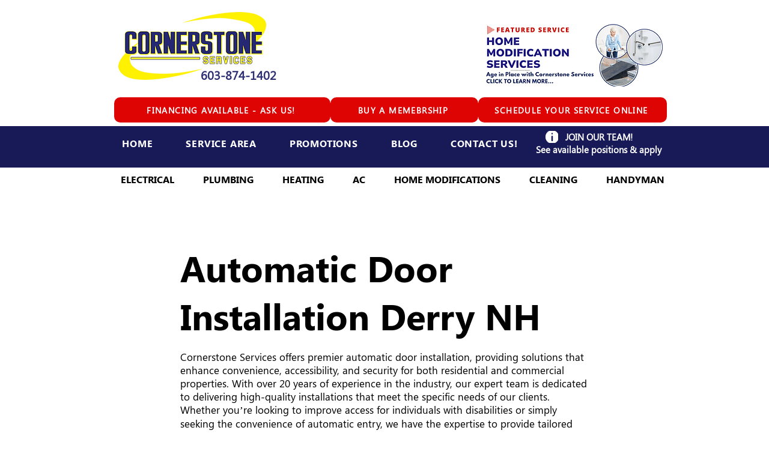

--- FILE ---
content_type: text/html; charset=utf-8
request_url: https://scheduler.servicetitan.com/?brandId=brand_ecnk1mxve982yzs33j10peqp&api_key=oy5hqj4lan9biaten8r9h6ub&schedulerid=sched_tsf8b3mmac772m12c97j1lkr&client_url=https%3A%2F%2Fwww.cornerstoneservicesne.com%2Fderry-new-hampshire%2Fautomatic-door-installation%3F%3D&client_referrer=&sourcedFromMarketingPro=true
body_size: 11690
content:
<!DOCTYPE html><html lang="en"><head><meta charSet="utf-8"/><title>ServiceTitan: Scheduling Pro</title><meta content="Scheduling Pro booking" name="description"/><meta content="noindex,nofollow" name="robots"/><meta content="width=device-width, initial-scale=1" name="viewport"/><link href="/favicon.ico" rel="icon" type="image/x-icon"/><meta name="next-head-count" content="6"/><link data-next-font="" rel="preconnect" href="/" crossorigin="anonymous"/><link rel="preload" href="/_next/static/css/8575e3d6d8d7ef2e.css" as="style" crossorigin="anonymous"/><link rel="stylesheet" href="/_next/static/css/8575e3d6d8d7ef2e.css" crossorigin="anonymous" data-n-g=""/><link rel="preload" href="/_next/static/css/1667152493496c84.css" as="style" crossorigin="anonymous"/><link rel="stylesheet" href="/_next/static/css/1667152493496c84.css" crossorigin="anonymous" data-n-p=""/><noscript data-n-css=""></noscript><script defer="" crossorigin="anonymous" nomodule="" src="/_next/static/chunks/polyfills-42372ed130431b0a.js"></script><script src="/_next/static/chunks/webpack-72683aea51c5cca9.js" defer="" crossorigin="anonymous"></script><script src="/_next/static/chunks/framework-c8e35e2698c130fc.js" defer="" crossorigin="anonymous"></script><script src="/_next/static/chunks/main-d4171fa585074fae.js" defer="" crossorigin="anonymous"></script><script src="/_next/static/chunks/pages/_app-1706edbad054b528.js" defer="" crossorigin="anonymous"></script><script src="/_next/static/chunks/24353afe-15cd92081b9193e9.js" defer="" crossorigin="anonymous"></script><script src="/_next/static/chunks/481-3d318497e8fcfc6d.js" defer="" crossorigin="anonymous"></script><script src="/_next/static/chunks/932-abed1cda24476f95.js" defer="" crossorigin="anonymous"></script><script src="/_next/static/chunks/143-a3e88bdbf88af5e5.js" defer="" crossorigin="anonymous"></script><script src="/_next/static/chunks/765-e960f3631872a3d2.js" defer="" crossorigin="anonymous"></script><script src="/_next/static/chunks/157-db48dc86bae08b83.js" defer="" crossorigin="anonymous"></script><script src="/_next/static/chunks/427-2896f60fa5f19119.js" defer="" crossorigin="anonymous"></script><script src="/_next/static/chunks/915-772220482f83d2f2.js" defer="" crossorigin="anonymous"></script><script src="/_next/static/chunks/941-a6698eba7257007c.js" defer="" crossorigin="anonymous"></script><script src="/_next/static/chunks/148-ccece69a5a008abb.js" defer="" crossorigin="anonymous"></script><script src="/_next/static/chunks/373-db971c7fa3664ac3.js" defer="" crossorigin="anonymous"></script><script src="/_next/static/chunks/pages/index-27df751068bc8ba6.js" defer="" crossorigin="anonymous"></script><script src="/_next/static/s1Xoo6f-JM69Yixepmy9R/_buildManifest.js" defer="" crossorigin="anonymous"></script><script src="/_next/static/s1Xoo6f-JM69Yixepmy9R/_ssgManifest.js" defer="" crossorigin="anonymous"></script></head><body><div id="__next"><main class="Home_main__2uIek"></main></div><script id="__NEXT_DATA__" type="application/json" crossorigin="anonymous">{"props":{"pageProps":{"_sentryTraceData":"02c0f8bb125940f6b847d818ba6dcdd2-be479871ed369153-0","_sentryBaggage":"sentry-environment=production,sentry-release=s1Xoo6f-JM69Yixepmy9R,sentry-public_key=2b3440b38ef9a1d0be690139860c4eba,sentry-trace_id=02c0f8bb125940f6b847d818ba6dcdd2,sentry-sampled=false","brandId":"brand_ecnk1mxve982yzs33j10peqp","environment":"production","featureFlags":{"enable-au-sms":false,"show-membership":true,"show-saved-cards":false,"use-appointment-v2":false,"use-payment-processor":true,"show-editable-sms-disclaimer-messages":false},"initialState":{"affiliate":"","campaign":"","clientReferrer":"https://www.cornerstoneservicesne.com/derry-new-hampshire/automatic-door-installation?=","clientUrl":"https://www.cornerstoneservicesne.com/derry-new-hampshire/automatic-door-installation?=","fbclid":"","gbpName":"","gbraid":"","gclid":"","googleAnalyticsClientId":"","isRwgSession":false,"isSmsAbandonedSession":false,"launchedFrom":"WEBSITE","msclkid":"","rwgToken":"","schedulerToken":"","sourcedFromMarketingPro":true,"utmAdgroup":"","utmCampaign":"","utmContent":"","utmMedium":"","utmSource":"","utmTerm":"","wbraid":""},"inlineMode":false,"isDemo":false,"resolvedValidOrigins":["http://www.cornerstoneservicesne.com","https://www.cornerstoneservicesne.com","http://cornerstoneservicesne.com","https://cornerstoneservicesne.com","http://book.servicetitan.com","https://book.servicetitan.com","https://scheduler.st.dev/","https://scheduler.servicetitan.com"],"schedulerConfigs":[{"__typename":"Scheduler","autoAdvance":true,"defaultLanguage":"en","brandId":"brand_ecnk1mxve982yzs33j10peqp","brand":{"__typename":"Brand","name":"Cornerstone Services","validOrigins":["http://www.cornerstoneservicesne.com","https://www.cornerstoneservicesne.com","http://cornerstoneservicesne.com","https://cornerstoneservicesne.com","http://book.servicetitan.com","https://book.servicetitan.com"],"countryCode":"US","strings":{"__typename":"SchedulerStrings","bannerTitle":{"__typename":"MultiLanguageString","en":"Let us help you today."},"bookAnotherApptTitle":{"__typename":"MultiLanguageString","en":"NEED ANOTHER BOOKING?"},"bookAnotherApptButtonLabel":{"__typename":"MultiLanguageString","en":"Book Another Appointment"},"confirmationNextStepsMessage":{"__typename":"MultiLanguageString","en":"A member of our team will be in touch about your appointment. For questions, rescheduling or cancellations, please contact us"},"confirmationTitle":{"__typename":"MultiLanguageString","en":"Boom! We’re on our way"},"customerContactTitle":{"__typename":"MultiLanguageString","en":"How should we reach you?"},"deadEndMessageTitle":{"__typename":"MultiLanguageString","en":"No timeslots available"},"deadEndMessage":{"__typename":"MultiLanguageString","en":"We need additional information. Please call us to book your appointment."},"detailsTitle":{"__typename":"MultiLanguageString","en":"Additional Details"},"dispatchFeeAmount":{"__typename":"MultiLanguageString","en":""},"dispatchFeeTitle":{"__typename":"MultiLanguageString","en":"Dispatch Fee"},"dispatchFeeDescription":{"__typename":"MultiLanguageString","en":"This fee is required to send a technician out for service. The fee will be added to your final bill."},"emergencyButtonTitle":{"__typename":"MultiLanguageString","en":"Emergency"},"issueSpecWarnMessage":{"__typename":"MultiLanguageString","en":"I agree to the terms of booking."},"locationTitle":{"__typename":"MultiLanguageString","en":"Where do you need service?"},"outOfAreaMessage":{"__typename":"MultiLanguageString","en":"We are not able to provide service at this time. Please contact us for more information."},"redirectUrl":{"__typename":"MultiLanguageString","en":""},"phoneNumber":{"__typename":"MultiLanguageString","en":""},"scheduleTitle":{"__typename":"MultiLanguageString","en":"When do you need us?"},"schedulerTitle":{"__typename":"MultiLanguageString","en":"Book Online Now"},"termsOfService":{"__typename":"MultiLanguageString","en":"I agree to the terms of booking."},"tradeTitle":{"__typename":"MultiLanguageString","en":"What do you need help with?"},"zipcodeMessage":{"__typename":"MultiLanguageString","en":"Enter your zip or postal code so we can check if we provide service in your area."},"zipcodeTitle":{"__typename":"MultiLanguageString","en":"Where are you?"}},"styles":{"__typename":"SchedulerStyles","primaryColor":"scienceBlue","secondaryColor":"colorWhite"},"status":"ACTIVE","embedApiKey":"oy5hqj4lan9biaten8r9h6ub","themeKey":"scienceBlue"},"clientId":"cl_clly0jv0r00d3065jnt41sb9m","coverageArea":{"__typename":"SchedulerCoverageArea","zones":["2827","2828","2948"]},"id":"sched_tsf8b3mmac772m12c97j1lkr","isDefault":false,"isRoutable":false,"issues":[{"__typename":"SchedulerIssue","additionalDetail":null,"category":"HVAC","id":"047b772c-d30b-4198-aaf7-c6ba96dde964","jobtype":null,"label":null,"optionsTitle":"Please select your service.","parent":null,"showWarnMessage":null,"default":false,"duplicatedFrom":null,"children":[{"__typename":"SchedulerIssue","additionalDetail":null,"category":null,"id":"ab647bea-44f7-4b22-9140-f57c2b490920","jobtype":null,"label":"Repair / Service","optionsTitle":"What type of issue are you having?","parent":"047b772c-d30b-4198-aaf7-c6ba96dde964","showWarnMessage":null,"default":false,"duplicatedFrom":null,"children":[{"__typename":"SchedulerIssue","additionalDetail":null,"category":null,"id":"65aa7876-a807-41de-8a5d-d03212923d1a","jobtype":null,"label":"Air Quality","optionsTitle":"What type of Air Quality Issue are you experiencing?","parent":"ab647bea-44f7-4b22-9140-f57c2b490920","showWarnMessage":null,"default":false,"duplicatedFrom":null,"children":[{"__typename":"SchedulerIssue","additionalDetail":null,"category":null,"id":"4aa75c28-4882-417d-ba17-1ddbee45dd50","jobtype":"41950467","label":"Dust","optionsTitle":null,"parent":"65aa7876-a807-41de-8a5d-d03212923d1a","showWarnMessage":null,"default":false,"duplicatedFrom":null,"children":[]},{"__typename":"SchedulerIssue","additionalDetail":null,"category":null,"id":"e8e90926-4072-482b-8a80-2e61759745a0","jobtype":"41950467","label":"Allergens","optionsTitle":null,"parent":"65aa7876-a807-41de-8a5d-d03212923d1a","showWarnMessage":null,"default":false,"duplicatedFrom":null,"children":[]},{"__typename":"SchedulerIssue","additionalDetail":null,"category":null,"id":"c06031a9-dca2-47de-8e9f-ca7cd8238166","jobtype":"41950467","label":"Humidity","optionsTitle":null,"parent":"65aa7876-a807-41de-8a5d-d03212923d1a","showWarnMessage":null,"default":false,"duplicatedFrom":null,"children":[]},{"__typename":"SchedulerIssue","additionalDetail":null,"category":null,"id":"59d80a65-051e-488f-af41-74cbd75951d9","jobtype":"41950467","label":"Ventilation","optionsTitle":null,"parent":"65aa7876-a807-41de-8a5d-d03212923d1a","showWarnMessage":null,"default":false,"duplicatedFrom":null,"children":[]},{"__typename":"SchedulerIssue","additionalDetail":null,"category":null,"id":"d48636e3-7496-4be5-9b64-f203a51e8161","jobtype":"41950467","label":"Filter Issues","optionsTitle":null,"parent":"65aa7876-a807-41de-8a5d-d03212923d1a","showWarnMessage":null,"default":false,"duplicatedFrom":null,"children":[]},{"__typename":"SchedulerIssue","additionalDetail":null,"category":null,"id":"9930ef70-da65-4f0e-889c-6ff7a0a292e7","jobtype":"41950467","label":"Other","optionsTitle":null,"parent":"65aa7876-a807-41de-8a5d-d03212923d1a","showWarnMessage":null,"default":false,"duplicatedFrom":null,"children":[]}]},{"__typename":"SchedulerIssue","additionalDetail":null,"category":null,"id":"639c0d10-ec67-4a5d-8916-b136008aad94","jobtype":null,"label":"Duct Cleaning","optionsTitle":"When was the last time you had your ducts cleaned?","parent":"ab647bea-44f7-4b22-9140-f57c2b490920","showWarnMessage":null,"default":false,"duplicatedFrom":null,"children":[{"__typename":"SchedulerIssue","additionalDetail":null,"category":null,"id":"09dcd9e7-1602-4a13-9042-d8f73cd19e7c","jobtype":"7522441","label":"Less than 1 year ago","optionsTitle":null,"parent":"639c0d10-ec67-4a5d-8916-b136008aad94","showWarnMessage":null,"default":false,"duplicatedFrom":null,"children":[]},{"__typename":"SchedulerIssue","additionalDetail":null,"category":null,"id":"1ce629c8-bb41-41c1-a364-c6d80306e45a","jobtype":"7522441","label":"1-2 years ago","optionsTitle":null,"parent":"639c0d10-ec67-4a5d-8916-b136008aad94","showWarnMessage":null,"default":false,"duplicatedFrom":null,"children":[]},{"__typename":"SchedulerIssue","additionalDetail":null,"category":null,"id":"e6c8dfee-02da-4858-9787-959745a9e105","jobtype":"7522441","label":"More than 2 years ago","optionsTitle":null,"parent":"639c0d10-ec67-4a5d-8916-b136008aad94","showWarnMessage":null,"default":false,"duplicatedFrom":null,"children":[]},{"__typename":"SchedulerIssue","additionalDetail":null,"category":null,"id":"27b70d1f-d284-4e10-b256-958cf7f6e1f5","jobtype":"7522441","label":"I'm Not Sure","optionsTitle":null,"parent":"639c0d10-ec67-4a5d-8916-b136008aad94","showWarnMessage":null,"default":false,"duplicatedFrom":null,"children":[]}]},{"__typename":"SchedulerIssue","additionalDetail":null,"category":null,"id":"3935a5f0-d913-4277-bec4-a4b81c77aa10","jobtype":null,"label":"No Heat","optionsTitle":"Please provide as many details as possible in the following \"Additional Details\" section.","parent":"ab647bea-44f7-4b22-9140-f57c2b490920","showWarnMessage":null,"default":false,"duplicatedFrom":null,"children":[{"__typename":"SchedulerIssue","additionalDetail":null,"category":null,"id":"534143c6-c730-4be9-8738-4055d23698b4","jobtype":"39164700","label":"I understand","optionsTitle":null,"parent":"3935a5f0-d913-4277-bec4-a4b81c77aa10","showWarnMessage":null,"default":false,"duplicatedFrom":null,"children":[]}]},{"__typename":"SchedulerIssue","additionalDetail":null,"category":null,"id":"fd4f791b-69f0-4de3-b444-1c31d145c64e","jobtype":null,"label":"No Cooling","optionsTitle":"Please provide as many details as possible in the following \"Additional Details\" section.","parent":"ab647bea-44f7-4b22-9140-f57c2b490920","showWarnMessage":null,"default":false,"duplicatedFrom":null,"children":[{"__typename":"SchedulerIssue","additionalDetail":null,"category":null,"id":"3188079b-6085-4d26-8dc3-63100b1bd9ea","jobtype":"41950467","label":"I understand","optionsTitle":null,"parent":"fd4f791b-69f0-4de3-b444-1c31d145c64e","showWarnMessage":null,"default":false,"duplicatedFrom":null,"children":[]}]},{"__typename":"SchedulerIssue","additionalDetail":null,"category":null,"id":"7167162b-692b-4947-b82a-8e845f674758","jobtype":null,"label":"Unit Leaking Water","optionsTitle":"Where is the leaking unit located?","parent":"ab647bea-44f7-4b22-9140-f57c2b490920","showWarnMessage":null,"default":false,"duplicatedFrom":null,"children":[{"__typename":"SchedulerIssue","additionalDetail":null,"category":null,"id":"2a236da1-463f-4cf3-86d6-5bad5493bffd","jobtype":"41950467","label":"Attic","optionsTitle":null,"parent":"7167162b-692b-4947-b82a-8e845f674758","showWarnMessage":null,"default":false,"duplicatedFrom":null,"children":[]},{"__typename":"SchedulerIssue","additionalDetail":null,"category":null,"id":"374dbedb-7024-490d-b30b-fb1d07283293","jobtype":"41950467","label":"Upstairs","optionsTitle":null,"parent":"7167162b-692b-4947-b82a-8e845f674758","showWarnMessage":null,"default":false,"duplicatedFrom":null,"children":[]},{"__typename":"SchedulerIssue","additionalDetail":null,"category":null,"id":"3c8fca15-147b-4bb7-8ed0-f9165293498e","jobtype":"41950467","label":"Main Floor","optionsTitle":null,"parent":"7167162b-692b-4947-b82a-8e845f674758","showWarnMessage":null,"default":false,"duplicatedFrom":null,"children":[]},{"__typename":"SchedulerIssue","additionalDetail":null,"category":null,"id":"f627cfc4-a548-4deb-a6bc-1739263304e2","jobtype":"41950467","label":"Basement","optionsTitle":null,"parent":"7167162b-692b-4947-b82a-8e845f674758","showWarnMessage":null,"default":false,"duplicatedFrom":null,"children":[]},{"__typename":"SchedulerIssue","additionalDetail":null,"category":null,"id":"07470ddd-c5ee-4cad-8a08-7fcf0f160b6b","jobtype":"41950467","label":"Garage","optionsTitle":null,"parent":"7167162b-692b-4947-b82a-8e845f674758","showWarnMessage":null,"default":false,"duplicatedFrom":null,"children":[]},{"__typename":"SchedulerIssue","additionalDetail":null,"category":null,"id":"453dc3da-3b10-4d83-b1bf-1bf7bdefe367","jobtype":"41950467","label":"Outside","optionsTitle":null,"parent":"7167162b-692b-4947-b82a-8e845f674758","showWarnMessage":null,"default":false,"duplicatedFrom":null,"children":[]},{"__typename":"SchedulerIssue","additionalDetail":null,"category":null,"id":"324005c8-1375-41c4-b52c-58cb5e37eb7f","jobtype":"41950467","label":"Other","optionsTitle":null,"parent":"7167162b-692b-4947-b82a-8e845f674758","showWarnMessage":null,"default":false,"duplicatedFrom":null,"children":[]}]},{"__typename":"SchedulerIssue","additionalDetail":null,"category":null,"id":"8c822817-973c-4e64-b0d6-55a7acdd3561","jobtype":null,"label":"Unit Making Noise","optionsTitle":"Is your heating / cooling system working?","parent":"ab647bea-44f7-4b22-9140-f57c2b490920","showWarnMessage":null,"default":false,"duplicatedFrom":null,"children":[{"__typename":"SchedulerIssue","additionalDetail":null,"category":null,"id":"3d18baa4-efe9-4844-a2d1-7630b514fb24","jobtype":"41950467","label":"Yes","optionsTitle":null,"parent":"8c822817-973c-4e64-b0d6-55a7acdd3561","showWarnMessage":null,"default":false,"duplicatedFrom":null,"children":[]},{"__typename":"SchedulerIssue","additionalDetail":null,"category":null,"id":"be326922-307c-423d-bcb8-e3fbfaef5970","jobtype":"41950467","label":"No","optionsTitle":null,"parent":"8c822817-973c-4e64-b0d6-55a7acdd3561","showWarnMessage":null,"default":false,"duplicatedFrom":null,"children":[]}]},{"__typename":"SchedulerIssue","additionalDetail":null,"category":null,"id":"8fa66f49-7b47-4c64-a6c6-acb5283db302","jobtype":null,"label":"Thermostat","optionsTitle":"Is your heating / cooling system working properly?","parent":"ab647bea-44f7-4b22-9140-f57c2b490920","showWarnMessage":null,"default":false,"duplicatedFrom":null,"children":[{"__typename":"SchedulerIssue","additionalDetail":null,"category":null,"id":"5bb1a4c9-7f3c-4bd6-827c-241b554e26c2","jobtype":"41950467","label":"Yes","optionsTitle":null,"parent":"8fa66f49-7b47-4c64-a6c6-acb5283db302","showWarnMessage":null,"default":false,"duplicatedFrom":null,"children":[]},{"__typename":"SchedulerIssue","additionalDetail":null,"category":null,"id":"3e423b59-c10e-416f-87b1-544fb946dd9e","jobtype":"41950467","label":"No","optionsTitle":null,"parent":"8fa66f49-7b47-4c64-a6c6-acb5283db302","showWarnMessage":null,"default":false,"duplicatedFrom":null,"children":[]}]},{"__typename":"SchedulerIssue","additionalDetail":null,"category":null,"id":"b7342690-434a-4f40-9023-ba4b3515dc09","jobtype":null,"label":"Other HVAC Issue","optionsTitle":"Please provide detail about your issue on the following two screens.","parent":"ab647bea-44f7-4b22-9140-f57c2b490920","showWarnMessage":null,"default":false,"duplicatedFrom":null,"children":[{"__typename":"SchedulerIssue","additionalDetail":null,"category":null,"id":"4123f761-5515-4d14-b0cc-582c7d8bd560","jobtype":"41950467","label":"I understand","optionsTitle":null,"parent":"b7342690-434a-4f40-9023-ba4b3515dc09","showWarnMessage":null,"default":false,"duplicatedFrom":null,"children":[]}]}]},{"__typename":"SchedulerIssue","additionalDetail":null,"category":null,"id":"3c060c0c-2573-401d-8adc-b9468018ee7e","jobtype":null,"label":"Maintenance / Tune up","optionsTitle":"What type of maintenance do you need?","parent":"047b772c-d30b-4198-aaf7-c6ba96dde964","showWarnMessage":null,"default":false,"duplicatedFrom":null,"children":[{"__typename":"SchedulerIssue","additionalDetail":null,"category":null,"id":"c8998de2-e6bb-4905-aaa4-b88a0955cc98","jobtype":null,"label":"Heating Maintenance","optionsTitle":"Is your heating system forced hot air or forced hot water?","parent":"3c060c0c-2573-401d-8adc-b9468018ee7e","showWarnMessage":null,"default":false,"duplicatedFrom":null,"children":[{"__typename":"SchedulerIssue","additionalDetail":null,"category":null,"id":"7cf25a54-d3ad-4b3b-96fe-a778adb5b0e2","jobtype":"5879699","label":"Forced Hot Water","optionsTitle":null,"parent":"c8998de2-e6bb-4905-aaa4-b88a0955cc98","showWarnMessage":null,"default":false,"duplicatedFrom":null,"children":[]},{"__typename":"SchedulerIssue","additionalDetail":null,"category":null,"id":"f7a6b27b-6191-43a6-93e5-09c5c671ec04","jobtype":"41951620","label":"Forced Hot Air","optionsTitle":null,"parent":"c8998de2-e6bb-4905-aaa4-b88a0955cc98","showWarnMessage":null,"default":false,"duplicatedFrom":null,"children":[]}]},{"__typename":"SchedulerIssue","additionalDetail":null,"category":null,"id":"a662bd79-a53d-4e3c-9943-297c9c63d7a3","jobtype":null,"label":"Cooling Maintenance","optionsTitle":"Please provide detail about your issue on the following screens.","parent":"3c060c0c-2573-401d-8adc-b9468018ee7e","showWarnMessage":null,"default":false,"duplicatedFrom":null,"children":[{"__typename":"SchedulerIssue","additionalDetail":null,"category":null,"id":"461de506-91f4-44af-b4da-3efb3a1d9c60","jobtype":"41951620","label":"I understand","optionsTitle":null,"parent":"a662bd79-a53d-4e3c-9943-297c9c63d7a3","showWarnMessage":null,"default":false,"duplicatedFrom":null,"children":[]}]},{"__typename":"SchedulerIssue","additionalDetail":null,"category":null,"id":"c155dcc4-2718-4ab1-8bf3-b64c44992569","jobtype":null,"label":"Ductwork Inspection","optionsTitle":"Please provide detail about your issue on the following screens.","parent":"3c060c0c-2573-401d-8adc-b9468018ee7e","showWarnMessage":null,"default":false,"duplicatedFrom":"a662bd79-a53d-4e3c-9943-297c9c63d7a3","children":[{"__typename":"SchedulerIssue","additionalDetail":null,"category":null,"id":"28325221-0a99-4b60-a681-0165da4ec0c2","jobtype":"41951620","label":"I understand","optionsTitle":null,"parent":"c155dcc4-2718-4ab1-8bf3-b64c44992569","showWarnMessage":null,"default":false,"duplicatedFrom":null,"children":[]}]}]},{"__typename":"SchedulerIssue","additionalDetail":null,"category":null,"id":"da8e4366-25c3-423a-8c75-e9d03da23681","jobtype":null,"label":"New Installation / Estimate","optionsTitle":"What type of estimate are you looking for?","parent":"047b772c-d30b-4198-aaf7-c6ba96dde964","showWarnMessage":null,"default":false,"duplicatedFrom":null,"children":[{"__typename":"SchedulerIssue","additionalDetail":null,"category":null,"id":"e3e94ef7-5a97-415a-8c50-d4530c65e831","jobtype":null,"label":"Heating Price Inquiry","optionsTitle":"Is your heating system forced hot air or forced hot water?","parent":"da8e4366-25c3-423a-8c75-e9d03da23681","showWarnMessage":null,"default":false,"duplicatedFrom":null,"children":[{"__typename":"SchedulerIssue","additionalDetail":null,"category":null,"id":"a9b637d3-4a78-4c95-95a8-2ccc91050f19","jobtype":"394","label":"Forced Hot Water","optionsTitle":null,"parent":"e3e94ef7-5a97-415a-8c50-d4530c65e831","showWarnMessage":null,"default":false,"duplicatedFrom":null,"children":[]},{"__typename":"SchedulerIssue","additionalDetail":null,"category":null,"id":"d6e84b56-b442-4f31-9130-e4b6969e693a","jobtype":"394","label":"Forced Hot Air","optionsTitle":null,"parent":"e3e94ef7-5a97-415a-8c50-d4530c65e831","showWarnMessage":null,"default":false,"duplicatedFrom":null,"children":[]}]},{"__typename":"SchedulerIssue","additionalDetail":null,"category":null,"id":"c19f7da1-2839-43f2-9f02-0621bb79e377","jobtype":"394","label":"Cooling Price Inquiry","optionsTitle":null,"parent":"da8e4366-25c3-423a-8c75-e9d03da23681","showWarnMessage":null,"default":false,"duplicatedFrom":null,"children":[]},{"__typename":"SchedulerIssue","additionalDetail":null,"category":null,"id":"955d0872-e548-4955-936d-b3a48e529083","jobtype":"394","label":"Full System Price Inquiry","optionsTitle":null,"parent":"da8e4366-25c3-423a-8c75-e9d03da23681","showWarnMessage":null,"default":false,"duplicatedFrom":null,"children":[]}]}]},{"__typename":"SchedulerIssue","additionalDetail":null,"category":"PLUMBER","id":"b993e95d-e4ca-42e3-9e8a-412ed333b270","jobtype":null,"label":null,"optionsTitle":"Please select your service.","parent":null,"showWarnMessage":null,"default":false,"duplicatedFrom":null,"children":[{"__typename":"SchedulerIssue","additionalDetail":null,"category":null,"id":"412dc844-4b1b-4209-9e0d-b88a15727d45","jobtype":null,"label":"Repair / Service","optionsTitle":"What needs to be repaired?","parent":"b993e95d-e4ca-42e3-9e8a-412ed333b270","showWarnMessage":null,"default":false,"duplicatedFrom":null,"children":[{"__typename":"SchedulerIssue","additionalDetail":null,"category":null,"id":"c2c6cd68-615d-41a1-869c-c192c57e6a60","jobtype":null,"label":"Unclog Drain","optionsTitle":"Please provide as many details as possible in the following \"Additional Details\" section.","parent":"412dc844-4b1b-4209-9e0d-b88a15727d45","showWarnMessage":null,"default":false,"duplicatedFrom":null,"children":[{"__typename":"SchedulerIssue","additionalDetail":null,"category":null,"id":"9ff085ca-be17-49af-b7b5-80f36ba02048","jobtype":"5879699","label":"I understand","optionsTitle":null,"parent":"c2c6cd68-615d-41a1-869c-c192c57e6a60","showWarnMessage":null,"default":false,"duplicatedFrom":null,"children":[]}]},{"__typename":"SchedulerIssue","additionalDetail":null,"category":null,"id":"c7487711-b67e-4838-aedb-2568e4b90906","jobtype":null,"label":"Repair faucet","optionsTitle":"Please provide as many details as possible in the following \"Additional Details\" section.","parent":"412dc844-4b1b-4209-9e0d-b88a15727d45","showWarnMessage":null,"default":false,"duplicatedFrom":"c2c6cd68-615d-41a1-869c-c192c57e6a60","children":[{"__typename":"SchedulerIssue","additionalDetail":null,"category":null,"id":"ccb18c34-57b5-4f02-bf86-d35e5d8d33ba","jobtype":"5879699","label":"I understand","optionsTitle":null,"parent":"c7487711-b67e-4838-aedb-2568e4b90906","showWarnMessage":null,"default":false,"duplicatedFrom":null,"children":[]}]},{"__typename":"SchedulerIssue","additionalDetail":null,"category":null,"id":"c377918e-5f7c-48bd-aaf8-64cd75f8a3c0","jobtype":null,"label":"Repair garbage disposal","optionsTitle":"Please provide as many details as possible in the following \"Additional Details\" section.","parent":"412dc844-4b1b-4209-9e0d-b88a15727d45","showWarnMessage":null,"default":false,"duplicatedFrom":"c2c6cd68-615d-41a1-869c-c192c57e6a60","children":[{"__typename":"SchedulerIssue","additionalDetail":null,"category":null,"id":"24cec9ef-e9ac-4d18-97d6-543f39a2c4f4","jobtype":"5879699","label":"I understand","optionsTitle":null,"parent":"c377918e-5f7c-48bd-aaf8-64cd75f8a3c0","showWarnMessage":null,"default":false,"duplicatedFrom":null,"children":[]}]},{"__typename":"SchedulerIssue","additionalDetail":null,"category":null,"id":"239555a0-3ea1-4777-a7fc-eca11fb19451","jobtype":null,"label":"Repair outdoor systems","optionsTitle":"Please provide as many details as possible in the following \"Additional Details\" section.","parent":"412dc844-4b1b-4209-9e0d-b88a15727d45","showWarnMessage":null,"default":false,"duplicatedFrom":"c2c6cd68-615d-41a1-869c-c192c57e6a60","children":[{"__typename":"SchedulerIssue","additionalDetail":null,"category":null,"id":"125c8d64-08a7-4513-a175-3659ab047f7c","jobtype":"5879699","label":"I understand","optionsTitle":null,"parent":"239555a0-3ea1-4777-a7fc-eca11fb19451","showWarnMessage":null,"default":false,"duplicatedFrom":null,"children":[]}]},{"__typename":"SchedulerIssue","additionalDetail":null,"category":null,"id":"fd121a06-1aa7-4f18-b34f-32b71ad8da7e","jobtype":null,"label":"Repair pipe","optionsTitle":"Please provide as many details as possible in the following \"Additional Details\" section.","parent":"412dc844-4b1b-4209-9e0d-b88a15727d45","showWarnMessage":null,"default":false,"duplicatedFrom":"c2c6cd68-615d-41a1-869c-c192c57e6a60","children":[{"__typename":"SchedulerIssue","additionalDetail":null,"category":null,"id":"bc1b53e6-cbac-4334-9ff4-7025b48b922f","jobtype":"5879699","label":"I understand","optionsTitle":null,"parent":"fd121a06-1aa7-4f18-b34f-32b71ad8da7e","showWarnMessage":null,"default":false,"duplicatedFrom":null,"children":[]}]},{"__typename":"SchedulerIssue","additionalDetail":null,"category":null,"id":"eeba33ea-c3f3-4133-ad05-fe9b4b04e79f","jobtype":null,"label":"Repair sewer","optionsTitle":"Please provide as many details as possible in the following \"Additional Details\" section.","parent":"412dc844-4b1b-4209-9e0d-b88a15727d45","showWarnMessage":null,"default":false,"duplicatedFrom":"c2c6cd68-615d-41a1-869c-c192c57e6a60","children":[{"__typename":"SchedulerIssue","additionalDetail":null,"category":null,"id":"de6fdbd1-91f9-4897-836e-066c7ac64e4c","jobtype":"5879699","label":"I understand","optionsTitle":null,"parent":"eeba33ea-c3f3-4133-ad05-fe9b4b04e79f","showWarnMessage":null,"default":false,"duplicatedFrom":null,"children":[]}]},{"__typename":"SchedulerIssue","additionalDetail":null,"category":null,"id":"51a5001d-f925-4fdc-b07d-aa5800672850","jobtype":null,"label":"Repair shower","optionsTitle":"Please provide as many details as possible in the following \"Additional Details\" section.","parent":"412dc844-4b1b-4209-9e0d-b88a15727d45","showWarnMessage":null,"default":false,"duplicatedFrom":"c2c6cd68-615d-41a1-869c-c192c57e6a60","children":[{"__typename":"SchedulerIssue","additionalDetail":null,"category":null,"id":"85bb8f6e-7f88-44fd-9907-7680bc6f8043","jobtype":"5879699","label":"I understand","optionsTitle":null,"parent":"51a5001d-f925-4fdc-b07d-aa5800672850","showWarnMessage":null,"default":false,"duplicatedFrom":null,"children":[]}]},{"__typename":"SchedulerIssue","additionalDetail":null,"category":null,"id":"17f96e1a-31f8-48eb-8c43-8ad2edb1f2d0","jobtype":null,"label":"Repair toilet","optionsTitle":"Please provide as many details as possible in the following \"Additional Details\" section.","parent":"412dc844-4b1b-4209-9e0d-b88a15727d45","showWarnMessage":null,"default":false,"duplicatedFrom":"c2c6cd68-615d-41a1-869c-c192c57e6a60","children":[{"__typename":"SchedulerIssue","additionalDetail":null,"category":null,"id":"f3cfdc53-35c6-4bed-975b-b43b33e084cd","jobtype":"5879699","label":"I understand","optionsTitle":null,"parent":"17f96e1a-31f8-48eb-8c43-8ad2edb1f2d0","showWarnMessage":null,"default":false,"duplicatedFrom":null,"children":[]}]},{"__typename":"SchedulerIssue","additionalDetail":null,"category":null,"id":"4267517b-da2a-455e-aefb-530b8649429b","jobtype":null,"label":"Repair water heater","optionsTitle":"Please provide as many details as possible in the following \"Additional Details\" section.","parent":"412dc844-4b1b-4209-9e0d-b88a15727d45","showWarnMessage":null,"default":false,"duplicatedFrom":"c2c6cd68-615d-41a1-869c-c192c57e6a60","children":[{"__typename":"SchedulerIssue","additionalDetail":null,"category":null,"id":"4db36ce8-1579-49b9-99c2-ddd87786280c","jobtype":"5879699","label":"I understand","optionsTitle":null,"parent":"4267517b-da2a-455e-aefb-530b8649429b","showWarnMessage":null,"default":false,"duplicatedFrom":null,"children":[]}]},{"__typename":"SchedulerIssue","additionalDetail":null,"category":null,"id":"0c03776d-66a3-46bf-81a6-f79feab930be","jobtype":null,"label":"Find \u0026 repair leak","optionsTitle":"Please provide as many details as possible in the following \"Additional Details\" section.","parent":"412dc844-4b1b-4209-9e0d-b88a15727d45","showWarnMessage":null,"default":false,"duplicatedFrom":"c2c6cd68-615d-41a1-869c-c192c57e6a60","children":[{"__typename":"SchedulerIssue","additionalDetail":null,"category":null,"id":"20cd4e26-6f25-4493-8157-975aba7433b7","jobtype":"5879699","label":"I understand","optionsTitle":null,"parent":"0c03776d-66a3-46bf-81a6-f79feab930be","showWarnMessage":null,"default":false,"duplicatedFrom":null,"children":[]}]}]},{"__typename":"SchedulerIssue","additionalDetail":null,"category":null,"id":"7880bc6a-281a-4179-ad43-91fdbf467755","jobtype":null,"label":"New Installation / Estimate","optionsTitle":"What needs to be installed?","parent":"b993e95d-e4ca-42e3-9e8a-412ed333b270","showWarnMessage":null,"default":false,"duplicatedFrom":null,"children":[{"__typename":"SchedulerIssue","additionalDetail":null,"category":null,"id":"9dcfd20a-0db2-49a4-b4a5-66e647a7aa84","jobtype":null,"label":"Install faucet","optionsTitle":"Please provide as many details as possible in the following \"Additional Details\" section.","parent":"7880bc6a-281a-4179-ad43-91fdbf467755","showWarnMessage":null,"default":false,"duplicatedFrom":"c2c6cd68-615d-41a1-869c-c192c57e6a60","children":[{"__typename":"SchedulerIssue","additionalDetail":null,"category":null,"id":"9cfcb93c-c100-49be-af66-cbe51eeef138","jobtype":"5879699","label":"I understand","optionsTitle":null,"parent":"9dcfd20a-0db2-49a4-b4a5-66e647a7aa84","showWarnMessage":null,"default":false,"duplicatedFrom":null,"children":[]}]},{"__typename":"SchedulerIssue","additionalDetail":null,"category":null,"id":"0bd3ab6b-fa0c-484c-a278-e6377491eaa1","jobtype":null,"label":"Install garbage disposal","optionsTitle":"Please provide as many details as possible in the following \"Additional Details\" section.","parent":"7880bc6a-281a-4179-ad43-91fdbf467755","showWarnMessage":null,"default":false,"duplicatedFrom":"c2c6cd68-615d-41a1-869c-c192c57e6a60","children":[{"__typename":"SchedulerIssue","additionalDetail":null,"category":null,"id":"e43696c0-cad9-44b9-82b7-aaed5a623e1e","jobtype":"5879699","label":"I understand","optionsTitle":null,"parent":"0bd3ab6b-fa0c-484c-a278-e6377491eaa1","showWarnMessage":null,"default":false,"duplicatedFrom":null,"children":[]}]},{"__typename":"SchedulerIssue","additionalDetail":null,"category":null,"id":"c55b8f8f-1cd3-4090-bc1c-053ae85f4c82","jobtype":null,"label":"Install shower","optionsTitle":"Please provide as many details as possible in the following \"Additional Details\" section.","parent":"7880bc6a-281a-4179-ad43-91fdbf467755","showWarnMessage":null,"default":false,"duplicatedFrom":"c2c6cd68-615d-41a1-869c-c192c57e6a60","children":[{"__typename":"SchedulerIssue","additionalDetail":null,"category":null,"id":"422d5348-50d5-42f3-b6a2-924590b50081","jobtype":"5879699","label":"I understand","optionsTitle":null,"parent":"c55b8f8f-1cd3-4090-bc1c-053ae85f4c82","showWarnMessage":null,"default":false,"duplicatedFrom":null,"children":[]}]},{"__typename":"SchedulerIssue","additionalDetail":null,"category":null,"id":"2f5b5e24-945f-4359-8e1d-df5c0e9bb306","jobtype":null,"label":"Install toilet","optionsTitle":"Please provide as many details as possible in the following \"Additional Details\" section.","parent":"7880bc6a-281a-4179-ad43-91fdbf467755","showWarnMessage":null,"default":false,"duplicatedFrom":"c2c6cd68-615d-41a1-869c-c192c57e6a60","children":[{"__typename":"SchedulerIssue","additionalDetail":null,"category":null,"id":"c7974742-6a87-4eee-a7e3-3af2b28909a2","jobtype":"5879699","label":"I understand","optionsTitle":null,"parent":"2f5b5e24-945f-4359-8e1d-df5c0e9bb306","showWarnMessage":null,"default":false,"duplicatedFrom":null,"children":[]}]},{"__typename":"SchedulerIssue","additionalDetail":null,"category":null,"id":"72730635-430d-4591-8207-deeef57e6ee1","jobtype":null,"label":"Install water heater","optionsTitle":"Please provide as many details as possible in the following \"Additional Details\" section.","parent":"7880bc6a-281a-4179-ad43-91fdbf467755","showWarnMessage":null,"default":false,"duplicatedFrom":"c2c6cd68-615d-41a1-869c-c192c57e6a60","children":[{"__typename":"SchedulerIssue","additionalDetail":null,"category":null,"id":"e16fbf8f-72f3-4219-9251-d3f2ff8a2580","jobtype":"5879699","label":"I understand","optionsTitle":null,"parent":"72730635-430d-4591-8207-deeef57e6ee1","showWarnMessage":null,"default":false,"duplicatedFrom":null,"children":[]}]}]},{"__typename":"SchedulerIssue","additionalDetail":null,"category":null,"id":"086492a8-f36f-4ef5-a983-8b17d51d0fd2","jobtype":null,"label":"Boiler Tune Up","optionsTitle":"Please provide as many details as possible in the following \"Additional Details\" section.","parent":"b993e95d-e4ca-42e3-9e8a-412ed333b270","showWarnMessage":null,"default":false,"duplicatedFrom":null,"children":[{"__typename":"SchedulerIssue","additionalDetail":null,"category":null,"id":"532bf790-5749-46ed-bb45-886f0273f772","jobtype":"48837239","label":"I understand","optionsTitle":null,"parent":"086492a8-f36f-4ef5-a983-8b17d51d0fd2","showWarnMessage":null,"default":false,"duplicatedFrom":null,"children":[]}]}]},{"__typename":"SchedulerIssue","additionalDetail":null,"category":"ELECTRICIAN","id":"13c71cef-609c-41c6-829e-ff2f1ae7df37","jobtype":null,"label":null,"optionsTitle":"Please select your service.","parent":null,"showWarnMessage":null,"default":false,"duplicatedFrom":null,"children":[{"__typename":"SchedulerIssue","additionalDetail":null,"category":null,"id":"184af0ae-a789-4669-8b3f-1d22b5b6d540","jobtype":null,"label":"Electrical Repair","optionsTitle":"What needs to be repaired?","parent":"13c71cef-609c-41c6-829e-ff2f1ae7df37","showWarnMessage":null,"default":false,"duplicatedFrom":null,"children":[{"__typename":"SchedulerIssue","additionalDetail":null,"category":null,"id":"6f21e633-994c-4da3-a72d-dad18f1a6926","jobtype":"4356","label":"Repair light fixtures","optionsTitle":null,"parent":"184af0ae-a789-4669-8b3f-1d22b5b6d540","showWarnMessage":null,"default":false,"duplicatedFrom":null,"children":[]},{"__typename":"SchedulerIssue","additionalDetail":null,"category":null,"id":"c83f5263-8f38-4453-957f-6300e59755c2","jobtype":"4356","label":"Repair outlets or switches","optionsTitle":null,"parent":"184af0ae-a789-4669-8b3f-1d22b5b6d540","showWarnMessage":null,"default":false,"duplicatedFrom":null,"children":[]},{"__typename":"SchedulerIssue","additionalDetail":null,"category":null,"id":"f22caec8-3a4f-4a12-910f-36853697fb2a","jobtype":"4356","label":"Repair panel","optionsTitle":null,"parent":"184af0ae-a789-4669-8b3f-1d22b5b6d540","showWarnMessage":null,"default":false,"duplicatedFrom":null,"children":[]},{"__typename":"SchedulerIssue","additionalDetail":null,"category":null,"id":"ceaef4d2-3aa1-4c85-a421-572cdb1a8b9b","jobtype":"4356","label":"Repair fan","optionsTitle":null,"parent":"184af0ae-a789-4669-8b3f-1d22b5b6d540","showWarnMessage":null,"default":false,"duplicatedFrom":null,"children":[]},{"__typename":"SchedulerIssue","additionalDetail":null,"category":null,"id":"bee21ffc-7a9d-4297-988a-19369d1d7ab3","jobtype":"4356","label":"Restore power","optionsTitle":null,"parent":"184af0ae-a789-4669-8b3f-1d22b5b6d540","showWarnMessage":null,"default":false,"duplicatedFrom":null,"children":[]}]},{"__typename":"SchedulerIssue","additionalDetail":null,"category":null,"id":"168d5f4a-2918-42ef-ab67-8242a8cecb72","jobtype":null,"label":"Electrical Install","optionsTitle":"What needs to be installed?","parent":"13c71cef-609c-41c6-829e-ff2f1ae7df37","showWarnMessage":null,"default":false,"duplicatedFrom":null,"children":[{"__typename":"SchedulerIssue","additionalDetail":null,"category":null,"id":"32e50f69-2a2e-4630-9597-0280a4695c53","jobtype":"394","label":"Install light fixtures","optionsTitle":null,"parent":"168d5f4a-2918-42ef-ab67-8242a8cecb72","showWarnMessage":null,"default":false,"duplicatedFrom":null,"children":[]},{"__typename":"SchedulerIssue","additionalDetail":null,"category":null,"id":"7ed0ca46-42bf-40c4-844d-471ef76d434d","jobtype":"394","label":"Install outlets or switches","optionsTitle":null,"parent":"168d5f4a-2918-42ef-ab67-8242a8cecb72","showWarnMessage":null,"default":false,"duplicatedFrom":null,"children":[]},{"__typename":"SchedulerIssue","additionalDetail":null,"category":null,"id":"a58ed70c-9a6b-48d4-9adb-0d03b88f675f","jobtype":"394","label":"Relocate outlets or switches","optionsTitle":null,"parent":"168d5f4a-2918-42ef-ab67-8242a8cecb72","showWarnMessage":null,"default":false,"duplicatedFrom":null,"children":[]},{"__typename":"SchedulerIssue","additionalDetail":null,"category":null,"id":"a954e820-7061-4595-a35b-c0731572e32e","jobtype":"394","label":"Replace or upgrade panel","optionsTitle":null,"parent":"168d5f4a-2918-42ef-ab67-8242a8cecb72","showWarnMessage":null,"default":false,"duplicatedFrom":null,"children":[]},{"__typename":"SchedulerIssue","additionalDetail":null,"category":null,"id":"d3722108-cdc0-4192-b958-bbf4bb9346fa","jobtype":"394","label":"Install electric car charger","optionsTitle":null,"parent":"168d5f4a-2918-42ef-ab67-8242a8cecb72","showWarnMessage":null,"default":false,"duplicatedFrom":null,"children":[]},{"__typename":"SchedulerIssue","additionalDetail":null,"category":null,"id":"054066e1-8cb0-4998-9272-af41a515bd3d","jobtype":"394","label":"Install fan","optionsTitle":null,"parent":"168d5f4a-2918-42ef-ab67-8242a8cecb72","showWarnMessage":null,"default":false,"duplicatedFrom":null,"children":[]},{"__typename":"SchedulerIssue","additionalDetail":null,"category":null,"id":"23e1619c-ffbd-4576-b328-13f937ca6785","jobtype":"394","label":"Install outdoor lighting","optionsTitle":null,"parent":"168d5f4a-2918-42ef-ab67-8242a8cecb72","showWarnMessage":null,"default":false,"duplicatedFrom":null,"children":[]},{"__typename":"SchedulerIssue","additionalDetail":null,"category":null,"id":"1406dd8d-c492-4e84-8d1c-6c8561aa234d","jobtype":"394","label":"Remodeling","optionsTitle":null,"parent":"168d5f4a-2918-42ef-ab67-8242a8cecb72","showWarnMessage":null,"default":false,"duplicatedFrom":null,"children":[]},{"__typename":"SchedulerIssue","additionalDetail":null,"category":null,"id":"9fcb8f80-2300-4da3-be24-4f021fb91f49","jobtype":"394","label":"Install security system","optionsTitle":null,"parent":"168d5f4a-2918-42ef-ab67-8242a8cecb72","showWarnMessage":null,"default":false,"duplicatedFrom":null,"children":[]},{"__typename":"SchedulerIssue","additionalDetail":null,"category":null,"id":"cc2aa6d9-bc01-4043-b67f-3aa326c538b9","jobtype":"394","label":"Install ground wire","optionsTitle":null,"parent":"168d5f4a-2918-42ef-ab67-8242a8cecb72","showWarnMessage":null,"default":false,"duplicatedFrom":null,"children":[]},{"__typename":"SchedulerIssue","additionalDetail":null,"category":null,"id":"3f50a032-0942-4c68-b973-83625fddb750","jobtype":"394","label":"Service upgrades","optionsTitle":null,"parent":"168d5f4a-2918-42ef-ab67-8242a8cecb72","showWarnMessage":null,"default":false,"duplicatedFrom":null,"children":[]}]},{"__typename":"SchedulerIssue","additionalDetail":null,"category":null,"id":"52368ac5-1841-4bce-b709-a58d9350b318","jobtype":null,"label":"One Time Generator Maintenance","optionsTitle":"Is your generator portable?","parent":"13c71cef-609c-41c6-829e-ff2f1ae7df37","showWarnMessage":null,"default":false,"duplicatedFrom":null,"children":[{"__typename":"SchedulerIssue","additionalDetail":null,"category":null,"id":"8c2fcac6-5672-42c4-9ebb-8d53a854cf71","jobtype":null,"label":"Yes","optionsTitle":null,"parent":"52368ac5-1841-4bce-b709-a58d9350b318","showWarnMessage":null,"default":false,"duplicatedFrom":null,"children":[]},{"__typename":"SchedulerIssue","additionalDetail":null,"category":null,"id":"d416c51a-c3f6-49f5-9841-b099352bcd90","jobtype":"10749604","label":"No","optionsTitle":null,"parent":"52368ac5-1841-4bce-b709-a58d9350b318","showWarnMessage":null,"default":false,"duplicatedFrom":null,"children":[]}]},{"__typename":"SchedulerIssue","additionalDetail":null,"category":null,"id":"8dab44dd-2928-43a5-a82a-3bfc201fe751","jobtype":null,"label":"Annual Generator Maintenance","optionsTitle":"Is your generator portable?","parent":"13c71cef-609c-41c6-829e-ff2f1ae7df37","showWarnMessage":null,"default":false,"duplicatedFrom":"52368ac5-1841-4bce-b709-a58d9350b318","children":[{"__typename":"SchedulerIssue","additionalDetail":null,"category":null,"id":"21e138cd-48bd-4006-aa99-e2f0f03c6456","jobtype":null,"label":"Yes","optionsTitle":null,"parent":"8dab44dd-2928-43a5-a82a-3bfc201fe751","showWarnMessage":null,"default":false,"duplicatedFrom":null,"children":[]},{"__typename":"SchedulerIssue","additionalDetail":null,"category":null,"id":"d884d591-2a04-4c36-adaf-b62eeb674a3a","jobtype":"10749604","label":"No","optionsTitle":null,"parent":"8dab44dd-2928-43a5-a82a-3bfc201fe751","showWarnMessage":null,"default":false,"duplicatedFrom":null,"children":[]}]},{"__typename":"SchedulerIssue","additionalDetail":null,"category":null,"id":"78962902-82d0-4dfe-b5f9-2900fa906646","jobtype":null,"label":"New Generator Install","optionsTitle":"Is your generator portable?","parent":"13c71cef-609c-41c6-829e-ff2f1ae7df37","showWarnMessage":null,"default":false,"duplicatedFrom":null,"children":[{"__typename":"SchedulerIssue","additionalDetail":null,"category":null,"id":"0c39ffc0-5803-4c6b-91a2-bc9455b34825","jobtype":null,"label":"Yes","optionsTitle":null,"parent":"78962902-82d0-4dfe-b5f9-2900fa906646","showWarnMessage":null,"default":false,"duplicatedFrom":null,"children":[]},{"__typename":"SchedulerIssue","additionalDetail":null,"category":null,"id":"63f1a86c-65b5-4b6a-aa3f-dcf3fc4c54ed","jobtype":"399","label":"No","optionsTitle":null,"parent":"78962902-82d0-4dfe-b5f9-2900fa906646","showWarnMessage":null,"default":false,"duplicatedFrom":null,"children":[]},{"__typename":"SchedulerIssue","additionalDetail":null,"category":null,"id":"e4cbe78b-6166-45cb-b52c-f914d5cfd6e0","jobtype":"394","label":"I do not have a generator yet.","optionsTitle":null,"parent":"78962902-82d0-4dfe-b5f9-2900fa906646","showWarnMessage":null,"default":false,"duplicatedFrom":null,"children":[]}]}]},{"__typename":"SchedulerIssue","additionalDetail":null,"category":"CLEANING_SERVICE","id":"89283d37-8513-4851-95f3-6426a37eb661","jobtype":null,"label":null,"optionsTitle":"Please select your service","parent":null,"showWarnMessage":null,"default":false,"duplicatedFrom":null,"children":[{"__typename":"SchedulerIssue","additionalDetail":null,"category":null,"id":"48101406-74a7-4b0f-be95-e7330ac87dd2","jobtype":null,"label":"Office clean","optionsTitle":"Please provide as many details as possible in the following \"Additional Details\" section.","parent":"89283d37-8513-4851-95f3-6426a37eb661","showWarnMessage":null,"default":false,"duplicatedFrom":null,"children":[{"__typename":"SchedulerIssue","additionalDetail":null,"category":null,"id":"681e2d52-c9f3-4db2-b5fc-6539edba547f","jobtype":"3676033","label":"I understand","optionsTitle":null,"parent":"48101406-74a7-4b0f-be95-e7330ac87dd2","showWarnMessage":null,"default":false,"duplicatedFrom":null,"children":[]}]},{"__typename":"SchedulerIssue","additionalDetail":null,"category":null,"id":"fee1cca5-d10d-4e37-ba56-56e1fd8863e3","jobtype":null,"label":"Home clean","optionsTitle":"Please provide as many details as possible in the following \"Additional Details\" section.","parent":"89283d37-8513-4851-95f3-6426a37eb661","showWarnMessage":null,"default":false,"duplicatedFrom":"48101406-74a7-4b0f-be95-e7330ac87dd2","children":[{"__typename":"SchedulerIssue","additionalDetail":null,"category":null,"id":"de307909-f5f2-47b0-aad0-09d090fb1c6f","jobtype":"3676033","label":"I understand","optionsTitle":null,"parent":"fee1cca5-d10d-4e37-ba56-56e1fd8863e3","showWarnMessage":null,"default":false,"duplicatedFrom":null,"children":[]}]},{"__typename":"SchedulerIssue","additionalDetail":null,"category":null,"id":"91eeb27e-3aab-4306-a7c4-0cf49e3d2f6e","jobtype":null,"label":"Move in / Move out clean","optionsTitle":"Please provide as many details as possible in the following \"Additional Details\" section.","parent":"89283d37-8513-4851-95f3-6426a37eb661","showWarnMessage":null,"default":false,"duplicatedFrom":"48101406-74a7-4b0f-be95-e7330ac87dd2","children":[{"__typename":"SchedulerIssue","additionalDetail":null,"category":null,"id":"c95ff29f-9379-437f-9ee3-8b10575e6df0","jobtype":"3676033","label":"I understand","optionsTitle":null,"parent":"91eeb27e-3aab-4306-a7c4-0cf49e3d2f6e","showWarnMessage":null,"default":false,"duplicatedFrom":null,"children":[]}]},{"__typename":"SchedulerIssue","additionalDetail":null,"category":null,"id":"8145f01f-e77b-48f9-9a90-2fdf63ebb533","jobtype":null,"label":"Post construction clean","optionsTitle":"Please provide as many details as possible in the following \"Additional Details\" section.","parent":"89283d37-8513-4851-95f3-6426a37eb661","showWarnMessage":null,"default":false,"duplicatedFrom":"48101406-74a7-4b0f-be95-e7330ac87dd2","children":[{"__typename":"SchedulerIssue","additionalDetail":null,"category":null,"id":"e382d204-6748-4178-9c03-a1cda3425984","jobtype":"3676033","label":"I understand","optionsTitle":null,"parent":"8145f01f-e77b-48f9-9a90-2fdf63ebb533","showWarnMessage":null,"default":false,"duplicatedFrom":null,"children":[]}]},{"__typename":"SchedulerIssue","additionalDetail":null,"category":null,"id":"f19d11ba-acde-47cc-93ca-c3f46d881a44","jobtype":null,"label":"Floor cleaning","optionsTitle":"Please provide as many details as possible in the following \"Additional Details\" section.","parent":"89283d37-8513-4851-95f3-6426a37eb661","showWarnMessage":null,"default":false,"duplicatedFrom":"48101406-74a7-4b0f-be95-e7330ac87dd2","children":[{"__typename":"SchedulerIssue","additionalDetail":null,"category":null,"id":"87d81b5d-b4b9-4873-bb01-3489572e38b1","jobtype":"3676033","label":"I understand","optionsTitle":null,"parent":"f19d11ba-acde-47cc-93ca-c3f46d881a44","showWarnMessage":null,"default":false,"duplicatedFrom":null,"children":[]}]},{"__typename":"SchedulerIssue","additionalDetail":null,"category":null,"id":"bf860a61-a0f3-44f8-8528-319625067b20","jobtype":null,"label":"Carpet cleaning","optionsTitle":"Please provide as many details as possible in the following \"Additional Details\" section.","parent":"89283d37-8513-4851-95f3-6426a37eb661","showWarnMessage":null,"default":false,"duplicatedFrom":"48101406-74a7-4b0f-be95-e7330ac87dd2","children":[{"__typename":"SchedulerIssue","additionalDetail":null,"category":null,"id":"d3b953d6-9f20-4598-ba64-fffab0dc2af4","jobtype":"3676033","label":"I understand","optionsTitle":null,"parent":"bf860a61-a0f3-44f8-8528-319625067b20","showWarnMessage":null,"default":false,"duplicatedFrom":null,"children":[]}]}]},{"__typename":"SchedulerIssue","additionalDetail":null,"category":"HANDYMAN","id":"f142f3d5-3291-4da1-80a5-a9dc2d15c75a","jobtype":null,"label":null,"optionsTitle":"Please select your service","parent":null,"showWarnMessage":null,"default":false,"duplicatedFrom":null,"children":[{"__typename":"SchedulerIssue","additionalDetail":null,"category":null,"id":"0afebd09-79cb-4eff-b946-6deb6d239d5a","jobtype":null,"label":"Repair","optionsTitle":"What needs to be repaired?","parent":"f142f3d5-3291-4da1-80a5-a9dc2d15c75a","showWarnMessage":null,"default":false,"duplicatedFrom":null,"children":[{"__typename":"SchedulerIssue","additionalDetail":null,"category":null,"id":"201daa69-127d-4d3f-94d4-66d139263c40","jobtype":null,"label":"Repair Door","optionsTitle":"Please provide more details in \"Additional Details\" box later.","parent":"0afebd09-79cb-4eff-b946-6deb6d239d5a","showWarnMessage":null,"default":false,"duplicatedFrom":null,"children":[{"__typename":"SchedulerIssue","additionalDetail":null,"category":null,"id":"f6a43c7f-a21a-4985-9682-2190f9096c7d","jobtype":"394","label":"I understand","optionsTitle":null,"parent":"201daa69-127d-4d3f-94d4-66d139263c40","showWarnMessage":null,"default":false,"duplicatedFrom":null,"children":[]}]},{"__typename":"SchedulerIssue","additionalDetail":null,"category":null,"id":"16acfc72-a29f-4bb8-8ecc-1dd643313f91","jobtype":null,"label":"Repair Drywall","optionsTitle":"Please provide more details in \"Additional Details\" box later.","parent":"0afebd09-79cb-4eff-b946-6deb6d239d5a","showWarnMessage":null,"default":false,"duplicatedFrom":"201daa69-127d-4d3f-94d4-66d139263c40","children":[{"__typename":"SchedulerIssue","additionalDetail":null,"category":null,"id":"4950b27b-8b52-41a4-9482-b4c584c39133","jobtype":"394","label":"I understand","optionsTitle":null,"parent":"16acfc72-a29f-4bb8-8ecc-1dd643313f91","showWarnMessage":null,"default":false,"duplicatedFrom":null,"children":[]}]},{"__typename":"SchedulerIssue","additionalDetail":null,"category":null,"id":"0229c53e-b3f8-492c-9948-91e3798376cd","jobtype":null,"label":"Repair Fan","optionsTitle":"Please provide more details in \"Additional Details\" box later.","parent":"0afebd09-79cb-4eff-b946-6deb6d239d5a","showWarnMessage":null,"default":false,"duplicatedFrom":"201daa69-127d-4d3f-94d4-66d139263c40","children":[{"__typename":"SchedulerIssue","additionalDetail":null,"category":null,"id":"31eaeb3a-05ec-45d5-a2e2-e315798cea98","jobtype":"394","label":"I understand","optionsTitle":null,"parent":"0229c53e-b3f8-492c-9948-91e3798376cd","showWarnMessage":null,"default":false,"duplicatedFrom":null,"children":[]}]},{"__typename":"SchedulerIssue","additionalDetail":null,"category":null,"id":"0f2da6e1-f205-489b-b248-eb0fddfade9b","jobtype":null,"label":"Repair Fencing","optionsTitle":"Please provide more details in \"Additional Details\" box later.","parent":"0afebd09-79cb-4eff-b946-6deb6d239d5a","showWarnMessage":null,"default":false,"duplicatedFrom":"201daa69-127d-4d3f-94d4-66d139263c40","children":[{"__typename":"SchedulerIssue","additionalDetail":null,"category":null,"id":"da2a48fe-9914-484d-b47e-eb585c09e2b5","jobtype":"394","label":"I understand","optionsTitle":null,"parent":"0f2da6e1-f205-489b-b248-eb0fddfade9b","showWarnMessage":null,"default":false,"duplicatedFrom":null,"children":[]}]},{"__typename":"SchedulerIssue","additionalDetail":null,"category":null,"id":"aee1857a-0395-425c-a1be-219194dc4c2c","jobtype":null,"label":"Repair Flooring","optionsTitle":"Please provide more details in \"Additional Details\" box later.","parent":"0afebd09-79cb-4eff-b946-6deb6d239d5a","showWarnMessage":null,"default":false,"duplicatedFrom":"201daa69-127d-4d3f-94d4-66d139263c40","children":[{"__typename":"SchedulerIssue","additionalDetail":null,"category":null,"id":"57a94244-29ac-40cd-9ed7-9da54e60ae30","jobtype":"394","label":"I understand","optionsTitle":null,"parent":"aee1857a-0395-425c-a1be-219194dc4c2c","showWarnMessage":null,"default":false,"duplicatedFrom":null,"children":[]}]},{"__typename":"SchedulerIssue","additionalDetail":null,"category":null,"id":"c630a635-b0b0-4bce-afce-b27b33a47d42","jobtype":null,"label":"Repair Other","optionsTitle":"Please provide more details in \"Additional Details\" box later.","parent":"0afebd09-79cb-4eff-b946-6deb6d239d5a","showWarnMessage":null,"default":false,"duplicatedFrom":"201daa69-127d-4d3f-94d4-66d139263c40","children":[{"__typename":"SchedulerIssue","additionalDetail":null,"category":null,"id":"b1b3a78f-a36d-42cf-97e6-3a6f8856c1c4","jobtype":"394","label":"I understand","optionsTitle":null,"parent":"c630a635-b0b0-4bce-afce-b27b33a47d42","showWarnMessage":null,"default":false,"duplicatedFrom":null,"children":[]}]}]},{"__typename":"SchedulerIssue","additionalDetail":null,"category":null,"id":"97c2efbb-7566-47f7-820d-36c95b0cf90d","jobtype":null,"label":"Install","optionsTitle":"What needs to be installed?","parent":"f142f3d5-3291-4da1-80a5-a9dc2d15c75a","showWarnMessage":null,"default":false,"duplicatedFrom":null,"children":[{"__typename":"SchedulerIssue","additionalDetail":null,"category":null,"id":"a5b894da-991d-4109-a810-21f9a118acb8","jobtype":null,"label":"Assemble Furniture","optionsTitle":"Please provide more details in \"Additional Details\" box later.","parent":"97c2efbb-7566-47f7-820d-36c95b0cf90d","showWarnMessage":null,"default":false,"duplicatedFrom":"201daa69-127d-4d3f-94d4-66d139263c40","children":[{"__typename":"SchedulerIssue","additionalDetail":null,"category":null,"id":"89406b28-d0c6-403a-a7da-3224248f28f7","jobtype":"394","label":"I understand","optionsTitle":null,"parent":"a5b894da-991d-4109-a810-21f9a118acb8","showWarnMessage":null,"default":false,"duplicatedFrom":null,"children":[]}]},{"__typename":"SchedulerIssue","additionalDetail":null,"category":null,"id":"a32eec82-001a-427c-a3bb-a24fe1ec94c5","jobtype":null,"label":"Carpentry Project","optionsTitle":"Please provide more details in \"Additional Details\" box later.","parent":"97c2efbb-7566-47f7-820d-36c95b0cf90d","showWarnMessage":null,"default":false,"duplicatedFrom":"201daa69-127d-4d3f-94d4-66d139263c40","children":[{"__typename":"SchedulerIssue","additionalDetail":null,"category":null,"id":"a225a953-e967-4efc-9751-ba47df385edd","jobtype":"394","label":"I understand","optionsTitle":null,"parent":"a32eec82-001a-427c-a3bb-a24fe1ec94c5","showWarnMessage":null,"default":false,"duplicatedFrom":null,"children":[]}]},{"__typename":"SchedulerIssue","additionalDetail":null,"category":null,"id":"9dbd8e32-e9c9-4055-bce0-3346181b6ab8","jobtype":null,"label":"Install Drywall","optionsTitle":"Please provide more details in \"Additional Details\" box later.","parent":"97c2efbb-7566-47f7-820d-36c95b0cf90d","showWarnMessage":null,"default":false,"duplicatedFrom":"201daa69-127d-4d3f-94d4-66d139263c40","children":[{"__typename":"SchedulerIssue","additionalDetail":null,"category":null,"id":"b0debbcb-f943-4e62-b0a3-43f89a526265","jobtype":"394","label":"I understand","optionsTitle":null,"parent":"9dbd8e32-e9c9-4055-bce0-3346181b6ab8","showWarnMessage":null,"default":false,"duplicatedFrom":null,"children":[]}]},{"__typename":"SchedulerIssue","additionalDetail":null,"category":null,"id":"6100d12f-9737-4a10-8a5e-64d7dd490e1d","jobtype":null,"label":"Install Fencing","optionsTitle":"Please provide more details in \"Additional Details\" box later.","parent":"97c2efbb-7566-47f7-820d-36c95b0cf90d","showWarnMessage":null,"default":false,"duplicatedFrom":"201daa69-127d-4d3f-94d4-66d139263c40","children":[{"__typename":"SchedulerIssue","additionalDetail":null,"category":null,"id":"292c7276-9fed-4c12-bdb7-544c83cae79e","jobtype":"394","label":"I understand","optionsTitle":null,"parent":"6100d12f-9737-4a10-8a5e-64d7dd490e1d","showWarnMessage":null,"default":false,"duplicatedFrom":null,"children":[]}]},{"__typename":"SchedulerIssue","additionalDetail":null,"category":null,"id":"06acc2a1-29d6-48e8-8e8d-72f4082f8ab5","jobtype":null,"label":"Install Flooring","optionsTitle":"Please provide more details in \"Additional Details\" box later.","parent":"97c2efbb-7566-47f7-820d-36c95b0cf90d","showWarnMessage":null,"default":false,"duplicatedFrom":"201daa69-127d-4d3f-94d4-66d139263c40","children":[{"__typename":"SchedulerIssue","additionalDetail":null,"category":null,"id":"7d7485ae-c28e-48ea-8af8-81fc2eed832f","jobtype":"394","label":"I understand","optionsTitle":null,"parent":"06acc2a1-29d6-48e8-8e8d-72f4082f8ab5","showWarnMessage":null,"default":false,"duplicatedFrom":null,"children":[]}]},{"__typename":"SchedulerIssue","additionalDetail":null,"category":null,"id":"50895446-5116-4cad-853c-3296697d6f76","jobtype":null,"label":"Install Tile","optionsTitle":"Please provide more details in \"Additional Details\" box later.","parent":"97c2efbb-7566-47f7-820d-36c95b0cf90d","showWarnMessage":null,"default":false,"duplicatedFrom":"201daa69-127d-4d3f-94d4-66d139263c40","children":[{"__typename":"SchedulerIssue","additionalDetail":null,"category":null,"id":"3ca35dc8-2aea-4d5b-994a-64a9eb6a5eeb","jobtype":"394","label":"I understand","optionsTitle":null,"parent":"50895446-5116-4cad-853c-3296697d6f76","showWarnMessage":null,"default":false,"duplicatedFrom":null,"children":[]}]},{"__typename":"SchedulerIssue","additionalDetail":null,"category":null,"id":"b5c3ef4a-0398-4a5f-8c3a-c44758c88ef5","jobtype":null,"label":"Paint Indoors","optionsTitle":"Please provide more details in \"Additional Details\" box later.","parent":"97c2efbb-7566-47f7-820d-36c95b0cf90d","showWarnMessage":null,"default":false,"duplicatedFrom":"201daa69-127d-4d3f-94d4-66d139263c40","children":[{"__typename":"SchedulerIssue","additionalDetail":null,"category":null,"id":"9dc17051-ff3a-41a0-8114-8117b6029d1f","jobtype":"394","label":"I understand","optionsTitle":null,"parent":"b5c3ef4a-0398-4a5f-8c3a-c44758c88ef5","showWarnMessage":null,"default":false,"duplicatedFrom":null,"children":[]}]},{"__typename":"SchedulerIssue","additionalDetail":null,"category":null,"id":"da3c4d54-48bc-4092-8561-b5254ea063b3","jobtype":null,"label":"Paint Outdoors","optionsTitle":"Please provide more details in \"Additional Details\" box later.","parent":"97c2efbb-7566-47f7-820d-36c95b0cf90d","showWarnMessage":null,"default":false,"duplicatedFrom":"201daa69-127d-4d3f-94d4-66d139263c40","children":[{"__typename":"SchedulerIssue","additionalDetail":null,"category":null,"id":"004e7086-a4f3-4450-9028-6687536d1d92","jobtype":"394","label":"I understand","optionsTitle":null,"parent":"da3c4d54-48bc-4092-8561-b5254ea063b3","showWarnMessage":null,"default":false,"duplicatedFrom":null,"children":[]}]},{"__typename":"SchedulerIssue","additionalDetail":null,"category":null,"id":"1897281b-b3bf-4be9-a294-f911ad3ae107","jobtype":null,"label":"Replace Tile","optionsTitle":"Please provide more details in \"Additional Details\" box later.","parent":"97c2efbb-7566-47f7-820d-36c95b0cf90d","showWarnMessage":null,"default":false,"duplicatedFrom":"201daa69-127d-4d3f-94d4-66d139263c40","children":[{"__typename":"SchedulerIssue","additionalDetail":null,"category":null,"id":"85d31c82-b46a-4ecb-b959-2cccf67d721a","jobtype":"394","label":"I understand","optionsTitle":null,"parent":"1897281b-b3bf-4be9-a294-f911ad3ae107","showWarnMessage":null,"default":false,"duplicatedFrom":null,"children":[]}]},{"__typename":"SchedulerIssue","additionalDetail":null,"category":null,"id":"79a0cfe5-4f22-4171-8214-309603c2f59f","jobtype":null,"label":"Other","optionsTitle":"Please provide more details in \"Additional Details\" box later.","parent":"97c2efbb-7566-47f7-820d-36c95b0cf90d","showWarnMessage":null,"default":false,"duplicatedFrom":"201daa69-127d-4d3f-94d4-66d139263c40","children":[{"__typename":"SchedulerIssue","additionalDetail":null,"category":null,"id":"562092a1-aa5f-46f4-8186-63a978f876ba","jobtype":"394","label":"I understand","optionsTitle":null,"parent":"79a0cfe5-4f22-4171-8214-309603c2f59f","showWarnMessage":null,"default":false,"duplicatedFrom":null,"children":[]}]}]},{"__typename":"SchedulerIssue","additionalDetail":null,"category":null,"id":"0133bdf9-97de-4651-a5e5-ad835bd79193","jobtype":null,"label":"Other Handyman Service","optionsTitle":"Please provide more details in \"Additional Details\" box later.","parent":"f142f3d5-3291-4da1-80a5-a9dc2d15c75a","showWarnMessage":null,"default":false,"duplicatedFrom":null,"children":[{"__typename":"SchedulerIssue","additionalDetail":null,"category":null,"id":"b58a8449-3e73-4e77-bf75-d17d097f8c80","jobtype":"394","label":"I understand","optionsTitle":null,"parent":"0133bdf9-97de-4651-a5e5-ad835bd79193","showWarnMessage":null,"default":false,"duplicatedFrom":null,"children":[]}]}]}],"templateKey":"STANDARD","themeKey":"scienceBlue","navSequence":["LOCATION","TRADE_AND_JOB","AVAILABILITY","CUSTOMER_LOOKUP","ADDRESS","BOOKING_CONFIRMATION"],"navigationMode":"LINEAR","schedulingOptions":{"__typename":"SchedulingOptions","calendarLengthDays":90,"schedulingMode":"TIMESLOTS","acpSkillsBasedAvailability":false,"sendAppointmentAsJob":true,"useCustomerTimezone":false,"useNaiveTimezone":false,"requireValidAddress":false},"status":"LIVE","strings":{"__typename":"SchedulerStrings","additionalDetailsPlaceholder":{"__typename":"MultiLanguageString","en":"Provide details about your issue here"},"bannerTitle":{"__typename":"MultiLanguageString","en":"Let us help you today."},"bookAnotherApptTitle":{"__typename":"MultiLanguageString","en":"NEED ANOTHER BOOKING?"},"bookAnotherApptButtonLabel":{"__typename":"MultiLanguageString","en":"Book Another Appointment"},"confirmationNextStepsMessage":{"__typename":"MultiLanguageString","en":"A member of our team will be in touch about your appointment. For questions, rescheduling or cancellations, please contact us"},"confirmationTitle":{"__typename":"MultiLanguageString","en":"Boom! We’re on our way"},"customerContactDisclaimer":{"__typename":"MultiLanguageString","en":"I am the owner of this residential property"},"customerContactTitle":{"__typename":"MultiLanguageString","en":"How should we reach you?"},"deadEndMessageTitle":{"__typename":"MultiLanguageString","en":"No timeslots available"},"deadEndMessage":{"__typename":"MultiLanguageString","en":"We sell portable generators but do not service them, and we provide full service for standalone whole home generators."},"detailsTitle":{"__typename":"MultiLanguageString","en":"Additional Details"},"dispatchFeeAmount":{"__typename":"MultiLanguageString","en":"59"},"dispatchFeeTitle":{"__typename":"MultiLanguageString","en":"Dispatch Fee"},"dispatchFeeDescription":{"__typename":"MultiLanguageString","en":"This fee covers the cost of our licensed and insured service expert to come to your home. This will be added to your final bill. If you have an emergency please call us."},"emergencyButtonTitle":{"__typename":"MultiLanguageString","en":"Emergency or Commercial"},"issueSpecWarnMessage":{"__typename":"MultiLanguageString","en":"I agree to the terms of booking."},"locationTitle":{"__typename":"MultiLanguageString","en":"Where do you need service?"},"marketingSmsDisclaimerMessage":{"__typename":"MultiLanguageString","en":"By checking this box, you agree to receive marketing and promotional messages via text at the number provided. Consent is not a condition of purchase. Message and Data Rates may apply. Message frequency varies. You may unsubscribe to stop receiving further messages at any time by replying STOP. Text HELP for customer care information."},"outOfAreaMessage":{"__typename":"MultiLanguageString","en":"You might be right on the edge of our service area. Please contact us for more information."},"paymentMethodTitle":{"__typename":"MultiLanguageString","en":"Payment Method to Hold"},"paymentMethodMessage":{"__typename":"MultiLanguageString","en":"We require a payment method to hold your appointment. You will not be charged right now."},"recurringServiceTitle":{"__typename":"MultiLanguageString","en":"Recurring Services"},"recurringServiceDescription":{"__typename":"MultiLanguageString","en":"It looks like you're setting up a recurring appointment. Would you like to book this as a recurring service for convenience, or continue as a one-time service?"},"recurringServiceYesButton":{"__typename":"MultiLanguageString","en":"Book Recurring"},"recurringServiceNoButton":{"__typename":"MultiLanguageString","en":"Book One-Time"},"redirectUrl":{"__typename":"MultiLanguageString","en":""},"phoneNumber":{"__typename":"MultiLanguageString","en":"6038981911"},"scheduleTitle":{"__typename":"MultiLanguageString","en":"When do you need us?"},"schedulerTitle":{"__typename":"MultiLanguageString","en":"Book Online Now"},"termsOfService":{"__typename":"MultiLanguageString","en":"I agree to the terms of booking."},"tradeTitle":{"__typename":"MultiLanguageString","en":"What do you need help with?"},"transactionalSmsDisclaimerMessage":{"__typename":"MultiLanguageString","en":"By checking this box, you agree to receive text messages at the number provided related to your request, appointment updates and notifications, including messages sent by the autodialer. Consent is not a condition of purchase. Message and Data Rates may apply. Message frequency varies. You may unsubscribe to stop receiving further messages at any time by replying STOP. Text HELP for customer care information."},"zipcodeMessage":{"__typename":"MultiLanguageString","en":"Enter your zip code so we can check if we provide service in your area."},"zipcodeTitle":{"__typename":"MultiLanguageString","en":"Where are you?"}},"styles":{"__typename":"SchedulerStyles","primaryColor":"scienceBlue","secondaryColor":"colorWhite"},"timezone":"America/New_York","tenantId":"488267682","name":"Basic Scheduler","emergencyButtonEnabled":true,"firstAvailableEnabled":true,"customerLookupEmailRequired":true,"bookingConfirmationCustomerDetailsEnabled":true,"bookingConfirmationCustomerDetailsRequired":false,"bookingConfirmationCustomerMediaUploadEnabled":true,"bookingConfirmationDispatchFeeEnabled":true,"bookingConfirmationRedirectUrlEnabled":false,"bookAnotherApptEnabled":true,"customerContactDisclaimerEnabled":true,"marketingProSmsOptinEnabled":false,"marketingProSmsOptInOnContactInfo":false,"paymentMethodCollectionEnabled":true,"paymentMethodCollectionSkippable":true,"paymentModulePlacement":"PRE_BOOKING","savedCardsEnabled":true,"membership":{"__typename":"Membership","identification":{"__typename":"MembershipIdentification","enabled":false},"signUp":{"__typename":"SignUp","enabled":true,"placement":"PRE_BOOKING","membershipTypes":[{"__typename":"MembershipType","title":{"__typename":"MultiLanguageString","en":"Elite Membership"},"description":{"__typename":"MultiLanguageString","en":"Elite Membership covers AC, heating, plumbing, electrical, and handyman. Benefits include no overtime fees, no appointment fees, priority service, multi point inspections, and ten percent off repairs, cleanings, and yearly system checks. Price $299."}}]}},"customerNameOrder":false,"locationNameOrder":false,"hideCustomerLocation":false,"trades":[{"__typename":"SchedulerTrade","category":"PLUMBER","label":"Plumbing"},{"__typename":"SchedulerTrade","category":"HVAC","label":"Heating \u0026 Cooling"},{"__typename":"SchedulerTrade","category":"ELECTRICIAN","label":"Electrical"},{"__typename":"SchedulerTrade","category":"CLEANING_SERVICE","label":"Cleaning Service"},{"__typename":"SchedulerTrade","category":"HANDYMAN","label":"Handyman"},{"__typename":"SchedulerTrade","category":"SERVICE","label":"Service"}],"headerOptions":null,"mode":"STANDARD","privacyPolicyLink":"","termsOfServiceLink":"","smartDispatchFeeEnabled":false,"recurringServicesEnabled":false,"recurringServicesConfigs":{"__typename":"RecurringServicesConfigs","showBookingOptions":true},"issuesFlat":[{"__typename":"SchedulerIssue","additionalDetail":null,"category":"HVAC","id":"047b772c-d30b-4198-aaf7-c6ba96dde964","jobtype":null,"label":null,"optionsTitle":"Please select your service.","parent":null,"showWarnMessage":null,"default":false,"duplicatedFrom":null},{"__typename":"SchedulerIssue","additionalDetail":null,"category":null,"id":"ab647bea-44f7-4b22-9140-f57c2b490920","jobtype":null,"label":"Repair / Service","optionsTitle":"What type of issue are you having?","parent":"047b772c-d30b-4198-aaf7-c6ba96dde964","showWarnMessage":null,"default":false,"duplicatedFrom":null},{"__typename":"SchedulerIssue","additionalDetail":null,"category":null,"id":"65aa7876-a807-41de-8a5d-d03212923d1a","jobtype":null,"label":"Air Quality","optionsTitle":"What type of Air Quality Issue are you experiencing?","parent":"ab647bea-44f7-4b22-9140-f57c2b490920","showWarnMessage":null,"default":false,"duplicatedFrom":null},{"__typename":"SchedulerIssue","additionalDetail":null,"category":null,"id":"4aa75c28-4882-417d-ba17-1ddbee45dd50","jobtype":"41950467","label":"Dust","optionsTitle":null,"parent":"65aa7876-a807-41de-8a5d-d03212923d1a","showWarnMessage":null,"default":false,"duplicatedFrom":null},{"__typename":"SchedulerIssue","additionalDetail":null,"category":null,"id":"e8e90926-4072-482b-8a80-2e61759745a0","jobtype":"41950467","label":"Allergens","optionsTitle":null,"parent":"65aa7876-a807-41de-8a5d-d03212923d1a","showWarnMessage":null,"default":false,"duplicatedFrom":null},{"__typename":"SchedulerIssue","additionalDetail":null,"category":null,"id":"c06031a9-dca2-47de-8e9f-ca7cd8238166","jobtype":"41950467","label":"Humidity","optionsTitle":null,"parent":"65aa7876-a807-41de-8a5d-d03212923d1a","showWarnMessage":null,"default":false,"duplicatedFrom":null},{"__typename":"SchedulerIssue","additionalDetail":null,"category":null,"id":"59d80a65-051e-488f-af41-74cbd75951d9","jobtype":"41950467","label":"Ventilation","optionsTitle":null,"parent":"65aa7876-a807-41de-8a5d-d03212923d1a","showWarnMessage":null,"default":false,"duplicatedFrom":null},{"__typename":"SchedulerIssue","additionalDetail":null,"category":null,"id":"d48636e3-7496-4be5-9b64-f203a51e8161","jobtype":"41950467","label":"Filter Issues","optionsTitle":null,"parent":"65aa7876-a807-41de-8a5d-d03212923d1a","showWarnMessage":null,"default":false,"duplicatedFrom":null},{"__typename":"SchedulerIssue","additionalDetail":null,"category":null,"id":"9930ef70-da65-4f0e-889c-6ff7a0a292e7","jobtype":"41950467","label":"Other","optionsTitle":null,"parent":"65aa7876-a807-41de-8a5d-d03212923d1a","showWarnMessage":null,"default":false,"duplicatedFrom":null},{"__typename":"SchedulerIssue","additionalDetail":null,"category":null,"id":"639c0d10-ec67-4a5d-8916-b136008aad94","jobtype":null,"label":"Duct Cleaning","optionsTitle":"When was the last time you had your ducts cleaned?","parent":"ab647bea-44f7-4b22-9140-f57c2b490920","showWarnMessage":null,"default":false,"duplicatedFrom":null},{"__typename":"SchedulerIssue","additionalDetail":null,"category":null,"id":"09dcd9e7-1602-4a13-9042-d8f73cd19e7c","jobtype":"7522441","label":"Less than 1 year ago","optionsTitle":null,"parent":"639c0d10-ec67-4a5d-8916-b136008aad94","showWarnMessage":null,"default":false,"duplicatedFrom":null},{"__typename":"SchedulerIssue","additionalDetail":null,"category":null,"id":"1ce629c8-bb41-41c1-a364-c6d80306e45a","jobtype":"7522441","label":"1-2 years ago","optionsTitle":null,"parent":"639c0d10-ec67-4a5d-8916-b136008aad94","showWarnMessage":null,"default":false,"duplicatedFrom":null},{"__typename":"SchedulerIssue","additionalDetail":null,"category":null,"id":"e6c8dfee-02da-4858-9787-959745a9e105","jobtype":"7522441","label":"More than 2 years ago","optionsTitle":null,"parent":"639c0d10-ec67-4a5d-8916-b136008aad94","showWarnMessage":null,"default":false,"duplicatedFrom":null},{"__typename":"SchedulerIssue","additionalDetail":null,"category":null,"id":"27b70d1f-d284-4e10-b256-958cf7f6e1f5","jobtype":"7522441","label":"I'm Not Sure","optionsTitle":null,"parent":"639c0d10-ec67-4a5d-8916-b136008aad94","showWarnMessage":null,"default":false,"duplicatedFrom":null},{"__typename":"SchedulerIssue","additionalDetail":null,"category":null,"id":"3935a5f0-d913-4277-bec4-a4b81c77aa10","jobtype":null,"label":"No Heat","optionsTitle":"Please provide as many details as possible in the following \"Additional Details\" section.","parent":"ab647bea-44f7-4b22-9140-f57c2b490920","showWarnMessage":null,"default":false,"duplicatedFrom":null},{"__typename":"SchedulerIssue","additionalDetail":null,"category":null,"id":"534143c6-c730-4be9-8738-4055d23698b4","jobtype":"39164700","label":"I understand","optionsTitle":null,"parent":"3935a5f0-d913-4277-bec4-a4b81c77aa10","showWarnMessage":null,"default":false,"duplicatedFrom":null},{"__typename":"SchedulerIssue","additionalDetail":null,"category":null,"id":"fd4f791b-69f0-4de3-b444-1c31d145c64e","jobtype":null,"label":"No Cooling","optionsTitle":"Please provide as many details as possible in the following \"Additional Details\" section.","parent":"ab647bea-44f7-4b22-9140-f57c2b490920","showWarnMessage":null,"default":false,"duplicatedFrom":null},{"__typename":"SchedulerIssue","additionalDetail":null,"category":null,"id":"3188079b-6085-4d26-8dc3-63100b1bd9ea","jobtype":"41950467","label":"I understand","optionsTitle":null,"parent":"fd4f791b-69f0-4de3-b444-1c31d145c64e","showWarnMessage":null,"default":false,"duplicatedFrom":null},{"__typename":"SchedulerIssue","additionalDetail":null,"category":null,"id":"7167162b-692b-4947-b82a-8e845f674758","jobtype":null,"label":"Unit Leaking Water","optionsTitle":"Where is the leaking unit located?","parent":"ab647bea-44f7-4b22-9140-f57c2b490920","showWarnMessage":null,"default":false,"duplicatedFrom":null},{"__typename":"SchedulerIssue","additionalDetail":null,"category":null,"id":"2a236da1-463f-4cf3-86d6-5bad5493bffd","jobtype":"41950467","label":"Attic","optionsTitle":null,"parent":"7167162b-692b-4947-b82a-8e845f674758","showWarnMessage":null,"default":false,"duplicatedFrom":null},{"__typename":"SchedulerIssue","additionalDetail":null,"category":null,"id":"374dbedb-7024-490d-b30b-fb1d07283293","jobtype":"41950467","label":"Upstairs","optionsTitle":null,"parent":"7167162b-692b-4947-b82a-8e845f674758","showWarnMessage":null,"default":false,"duplicatedFrom":null},{"__typename":"SchedulerIssue","additionalDetail":null,"category":null,"id":"3c8fca15-147b-4bb7-8ed0-f9165293498e","jobtype":"41950467","label":"Main Floor","optionsTitle":null,"parent":"7167162b-692b-4947-b82a-8e845f674758","showWarnMessage":null,"default":false,"duplicatedFrom":null},{"__typename":"SchedulerIssue","additionalDetail":null,"category":null,"id":"f627cfc4-a548-4deb-a6bc-1739263304e2","jobtype":"41950467","label":"Basement","optionsTitle":null,"parent":"7167162b-692b-4947-b82a-8e845f674758","showWarnMessage":null,"default":false,"duplicatedFrom":null},{"__typename":"SchedulerIssue","additionalDetail":null,"category":null,"id":"07470ddd-c5ee-4cad-8a08-7fcf0f160b6b","jobtype":"41950467","label":"Garage","optionsTitle":null,"parent":"7167162b-692b-4947-b82a-8e845f674758","showWarnMessage":null,"default":false,"duplicatedFrom":null},{"__typename":"SchedulerIssue","additionalDetail":null,"category":null,"id":"453dc3da-3b10-4d83-b1bf-1bf7bdefe367","jobtype":"41950467","label":"Outside","optionsTitle":null,"parent":"7167162b-692b-4947-b82a-8e845f674758","showWarnMessage":null,"default":false,"duplicatedFrom":null},{"__typename":"SchedulerIssue","additionalDetail":null,"category":null,"id":"324005c8-1375-41c4-b52c-58cb5e37eb7f","jobtype":"41950467","label":"Other","optionsTitle":null,"parent":"7167162b-692b-4947-b82a-8e845f674758","showWarnMessage":null,"default":false,"duplicatedFrom":null},{"__typename":"SchedulerIssue","additionalDetail":null,"category":null,"id":"8c822817-973c-4e64-b0d6-55a7acdd3561","jobtype":null,"label":"Unit Making Noise","optionsTitle":"Is your heating / cooling system working?","parent":"ab647bea-44f7-4b22-9140-f57c2b490920","showWarnMessage":null,"default":false,"duplicatedFrom":null},{"__typename":"SchedulerIssue","additionalDetail":null,"category":null,"id":"3d18baa4-efe9-4844-a2d1-7630b514fb24","jobtype":"41950467","label":"Yes","optionsTitle":null,"parent":"8c822817-973c-4e64-b0d6-55a7acdd3561","showWarnMessage":null,"default":false,"duplicatedFrom":null},{"__typename":"SchedulerIssue","additionalDetail":null,"category":null,"id":"be326922-307c-423d-bcb8-e3fbfaef5970","jobtype":"41950467","label":"No","optionsTitle":null,"parent":"8c822817-973c-4e64-b0d6-55a7acdd3561","showWarnMessage":null,"default":false,"duplicatedFrom":null},{"__typename":"SchedulerIssue","additionalDetail":null,"category":null,"id":"8fa66f49-7b47-4c64-a6c6-acb5283db302","jobtype":null,"label":"Thermostat","optionsTitle":"Is your heating / cooling system working properly?","parent":"ab647bea-44f7-4b22-9140-f57c2b490920","showWarnMessage":null,"default":false,"duplicatedFrom":null},{"__typename":"SchedulerIssue","additionalDetail":null,"category":null,"id":"5bb1a4c9-7f3c-4bd6-827c-241b554e26c2","jobtype":"41950467","label":"Yes","optionsTitle":null,"parent":"8fa66f49-7b47-4c64-a6c6-acb5283db302","showWarnMessage":null,"default":false,"duplicatedFrom":null},{"__typename":"SchedulerIssue","additionalDetail":null,"category":null,"id":"3e423b59-c10e-416f-87b1-544fb946dd9e","jobtype":"41950467","label":"No","optionsTitle":null,"parent":"8fa66f49-7b47-4c64-a6c6-acb5283db302","showWarnMessage":null,"default":false,"duplicatedFrom":null},{"__typename":"SchedulerIssue","additionalDetail":null,"category":null,"id":"b7342690-434a-4f40-9023-ba4b3515dc09","jobtype":null,"label":"Other HVAC Issue","optionsTitle":"Please provide detail about your issue on the following two screens.","parent":"ab647bea-44f7-4b22-9140-f57c2b490920","showWarnMessage":null,"default":false,"duplicatedFrom":null},{"__typename":"SchedulerIssue","additionalDetail":null,"category":null,"id":"4123f761-5515-4d14-b0cc-582c7d8bd560","jobtype":"41950467","label":"I understand","optionsTitle":null,"parent":"b7342690-434a-4f40-9023-ba4b3515dc09","showWarnMessage":null,"default":false,"duplicatedFrom":null},{"__typename":"SchedulerIssue","additionalDetail":null,"category":null,"id":"3c060c0c-2573-401d-8adc-b9468018ee7e","jobtype":null,"label":"Maintenance / Tune up","optionsTitle":"What type of maintenance do you need?","parent":"047b772c-d30b-4198-aaf7-c6ba96dde964","showWarnMessage":null,"default":false,"duplicatedFrom":null},{"__typename":"SchedulerIssue","additionalDetail":null,"category":null,"id":"c8998de2-e6bb-4905-aaa4-b88a0955cc98","jobtype":null,"label":"Heating Maintenance","optionsTitle":"Is your heating system forced hot air or forced hot water?","parent":"3c060c0c-2573-401d-8adc-b9468018ee7e","showWarnMessage":null,"default":false,"duplicatedFrom":null},{"__typename":"SchedulerIssue","additionalDetail":null,"category":null,"id":"7cf25a54-d3ad-4b3b-96fe-a778adb5b0e2","jobtype":"5879699","label":"Forced Hot Water","optionsTitle":null,"parent":"c8998de2-e6bb-4905-aaa4-b88a0955cc98","showWarnMessage":null,"default":false,"duplicatedFrom":null},{"__typename":"SchedulerIssue","additionalDetail":null,"category":null,"id":"f7a6b27b-6191-43a6-93e5-09c5c671ec04","jobtype":"41951620","label":"Forced Hot Air","optionsTitle":null,"parent":"c8998de2-e6bb-4905-aaa4-b88a0955cc98","showWarnMessage":null,"default":false,"duplicatedFrom":null},{"__typename":"SchedulerIssue","additionalDetail":null,"category":null,"id":"a662bd79-a53d-4e3c-9943-297c9c63d7a3","jobtype":null,"label":"Cooling Maintenance","optionsTitle":"Please provide detail about your issue on the following screens.","parent":"3c060c0c-2573-401d-8adc-b9468018ee7e","showWarnMessage":null,"default":false,"duplicatedFrom":null},{"__typename":"SchedulerIssue","additionalDetail":null,"category":null,"id":"461de506-91f4-44af-b4da-3efb3a1d9c60","jobtype":"41951620","label":"I understand","optionsTitle":null,"parent":"a662bd79-a53d-4e3c-9943-297c9c63d7a3","showWarnMessage":null,"default":false,"duplicatedFrom":null},{"__typename":"SchedulerIssue","additionalDetail":null,"category":null,"id":"c155dcc4-2718-4ab1-8bf3-b64c44992569","jobtype":null,"label":"Ductwork Inspection","optionsTitle":"Please provide detail about your issue on the following screens.","parent":"3c060c0c-2573-401d-8adc-b9468018ee7e","showWarnMessage":null,"default":false,"duplicatedFrom":"a662bd79-a53d-4e3c-9943-297c9c63d7a3"},{"__typename":"SchedulerIssue","additionalDetail":null,"category":null,"id":"28325221-0a99-4b60-a681-0165da4ec0c2","jobtype":"41951620","label":"I understand","optionsTitle":null,"parent":"c155dcc4-2718-4ab1-8bf3-b64c44992569","showWarnMessage":null,"default":false,"duplicatedFrom":null},{"__typename":"SchedulerIssue","additionalDetail":null,"category":null,"id":"da8e4366-25c3-423a-8c75-e9d03da23681","jobtype":null,"label":"New Installation / Estimate","optionsTitle":"What type of estimate are you looking for?","parent":"047b772c-d30b-4198-aaf7-c6ba96dde964","showWarnMessage":null,"default":false,"duplicatedFrom":null},{"__typename":"SchedulerIssue","additionalDetail":null,"category":null,"id":"e3e94ef7-5a97-415a-8c50-d4530c65e831","jobtype":null,"label":"Heating Price Inquiry","optionsTitle":"Is your heating system forced hot air or forced hot water?","parent":"da8e4366-25c3-423a-8c75-e9d03da23681","showWarnMessage":null,"default":false,"duplicatedFrom":null},{"__typename":"SchedulerIssue","additionalDetail":null,"category":null,"id":"a9b637d3-4a78-4c95-95a8-2ccc91050f19","jobtype":"394","label":"Forced Hot Water","optionsTitle":null,"parent":"e3e94ef7-5a97-415a-8c50-d4530c65e831","showWarnMessage":null,"default":false,"duplicatedFrom":null},{"__typename":"SchedulerIssue","additionalDetail":null,"category":null,"id":"d6e84b56-b442-4f31-9130-e4b6969e693a","jobtype":"394","label":"Forced Hot Air","optionsTitle":null,"parent":"e3e94ef7-5a97-415a-8c50-d4530c65e831","showWarnMessage":null,"default":false,"duplicatedFrom":null},{"__typename":"SchedulerIssue","additionalDetail":null,"category":null,"id":"c19f7da1-2839-43f2-9f02-0621bb79e377","jobtype":"394","label":"Cooling Price Inquiry","optionsTitle":null,"parent":"da8e4366-25c3-423a-8c75-e9d03da23681","showWarnMessage":null,"default":false,"duplicatedFrom":null},{"__typename":"SchedulerIssue","additionalDetail":null,"category":null,"id":"955d0872-e548-4955-936d-b3a48e529083","jobtype":"394","label":"Full System Price Inquiry","optionsTitle":null,"parent":"da8e4366-25c3-423a-8c75-e9d03da23681","showWarnMessage":null,"default":false,"duplicatedFrom":null},{"__typename":"SchedulerIssue","additionalDetail":null,"category":"PLUMBER","id":"b993e95d-e4ca-42e3-9e8a-412ed333b270","jobtype":null,"label":null,"optionsTitle":"Please select your service.","parent":null,"showWarnMessage":null,"default":false,"duplicatedFrom":null},{"__typename":"SchedulerIssue","additionalDetail":null,"category":null,"id":"412dc844-4b1b-4209-9e0d-b88a15727d45","jobtype":null,"label":"Repair / Service","optionsTitle":"What needs to be repaired?","parent":"b993e95d-e4ca-42e3-9e8a-412ed333b270","showWarnMessage":null,"default":false,"duplicatedFrom":null},{"__typename":"SchedulerIssue","additionalDetail":null,"category":null,"id":"c2c6cd68-615d-41a1-869c-c192c57e6a60","jobtype":null,"label":"Unclog Drain","optionsTitle":"Please provide as many details as possible in the following \"Additional Details\" section.","parent":"412dc844-4b1b-4209-9e0d-b88a15727d45","showWarnMessage":null,"default":false,"duplicatedFrom":null},{"__typename":"SchedulerIssue","additionalDetail":null,"category":null,"id":"9ff085ca-be17-49af-b7b5-80f36ba02048","jobtype":"5879699","label":"I understand","optionsTitle":null,"parent":"c2c6cd68-615d-41a1-869c-c192c57e6a60","showWarnMessage":null,"default":false,"duplicatedFrom":null},{"__typename":"SchedulerIssue","additionalDetail":null,"category":null,"id":"c7487711-b67e-4838-aedb-2568e4b90906","jobtype":null,"label":"Repair faucet","optionsTitle":"Please provide as many details as possible in the following \"Additional Details\" section.","parent":"412dc844-4b1b-4209-9e0d-b88a15727d45","showWarnMessage":null,"default":false,"duplicatedFrom":"c2c6cd68-615d-41a1-869c-c192c57e6a60"},{"__typename":"SchedulerIssue","additionalDetail":null,"category":null,"id":"ccb18c34-57b5-4f02-bf86-d35e5d8d33ba","jobtype":"5879699","label":"I understand","optionsTitle":null,"parent":"c7487711-b67e-4838-aedb-2568e4b90906","showWarnMessage":null,"default":false,"duplicatedFrom":null},{"__typename":"SchedulerIssue","additionalDetail":null,"category":null,"id":"c377918e-5f7c-48bd-aaf8-64cd75f8a3c0","jobtype":null,"label":"Repair garbage disposal","optionsTitle":"Please provide as many details as possible in the following \"Additional Details\" section.","parent":"412dc844-4b1b-4209-9e0d-b88a15727d45","showWarnMessage":null,"default":false,"duplicatedFrom":"c2c6cd68-615d-41a1-869c-c192c57e6a60"},{"__typename":"SchedulerIssue","additionalDetail":null,"category":null,"id":"24cec9ef-e9ac-4d18-97d6-543f39a2c4f4","jobtype":"5879699","label":"I understand","optionsTitle":null,"parent":"c377918e-5f7c-48bd-aaf8-64cd75f8a3c0","showWarnMessage":null,"default":false,"duplicatedFrom":null},{"__typename":"SchedulerIssue","additionalDetail":null,"category":null,"id":"239555a0-3ea1-4777-a7fc-eca11fb19451","jobtype":null,"label":"Repair outdoor systems","optionsTitle":"Please provide as many details as possible in the following \"Additional Details\" section.","parent":"412dc844-4b1b-4209-9e0d-b88a15727d45","showWarnMessage":null,"default":false,"duplicatedFrom":"c2c6cd68-615d-41a1-869c-c192c57e6a60"},{"__typename":"SchedulerIssue","additionalDetail":null,"category":null,"id":"125c8d64-08a7-4513-a175-3659ab047f7c","jobtype":"5879699","label":"I understand","optionsTitle":null,"parent":"239555a0-3ea1-4777-a7fc-eca11fb19451","showWarnMessage":null,"default":false,"duplicatedFrom":null},{"__typename":"SchedulerIssue","additionalDetail":null,"category":null,"id":"fd121a06-1aa7-4f18-b34f-32b71ad8da7e","jobtype":null,"label":"Repair pipe","optionsTitle":"Please provide as many details as possible in the following \"Additional Details\" section.","parent":"412dc844-4b1b-4209-9e0d-b88a15727d45","showWarnMessage":null,"default":false,"duplicatedFrom":"c2c6cd68-615d-41a1-869c-c192c57e6a60"},{"__typename":"SchedulerIssue","additionalDetail":null,"category":null,"id":"bc1b53e6-cbac-4334-9ff4-7025b48b922f","jobtype":"5879699","label":"I understand","optionsTitle":null,"parent":"fd121a06-1aa7-4f18-b34f-32b71ad8da7e","showWarnMessage":null,"default":false,"duplicatedFrom":null},{"__typename":"SchedulerIssue","additionalDetail":null,"category":null,"id":"eeba33ea-c3f3-4133-ad05-fe9b4b04e79f","jobtype":null,"label":"Repair sewer","optionsTitle":"Please provide as many details as possible in the following \"Additional Details\" section.","parent":"412dc844-4b1b-4209-9e0d-b88a15727d45","showWarnMessage":null,"default":false,"duplicatedFrom":"c2c6cd68-615d-41a1-869c-c192c57e6a60"},{"__typename":"SchedulerIssue","additionalDetail":null,"category":null,"id":"de6fdbd1-91f9-4897-836e-066c7ac64e4c","jobtype":"5879699","label":"I understand","optionsTitle":null,"parent":"eeba33ea-c3f3-4133-ad05-fe9b4b04e79f","showWarnMessage":null,"default":false,"duplicatedFrom":null},{"__typename":"SchedulerIssue","additionalDetail":null,"category":null,"id":"51a5001d-f925-4fdc-b07d-aa5800672850","jobtype":null,"label":"Repair shower","optionsTitle":"Please provide as many details as possible in the following \"Additional Details\" section.","parent":"412dc844-4b1b-4209-9e0d-b88a15727d45","showWarnMessage":null,"default":false,"duplicatedFrom":"c2c6cd68-615d-41a1-869c-c192c57e6a60"},{"__typename":"SchedulerIssue","additionalDetail":null,"category":null,"id":"85bb8f6e-7f88-44fd-9907-7680bc6f8043","jobtype":"5879699","label":"I understand","optionsTitle":null,"parent":"51a5001d-f925-4fdc-b07d-aa5800672850","showWarnMessage":null,"default":false,"duplicatedFrom":null},{"__typename":"SchedulerIssue","additionalDetail":null,"category":null,"id":"17f96e1a-31f8-48eb-8c43-8ad2edb1f2d0","jobtype":null,"label":"Repair toilet","optionsTitle":"Please provide as many details as possible in the following \"Additional Details\" section.","parent":"412dc844-4b1b-4209-9e0d-b88a15727d45","showWarnMessage":null,"default":false,"duplicatedFrom":"c2c6cd68-615d-41a1-869c-c192c57e6a60"},{"__typename":"SchedulerIssue","additionalDetail":null,"category":null,"id":"f3cfdc53-35c6-4bed-975b-b43b33e084cd","jobtype":"5879699","label":"I understand","optionsTitle":null,"parent":"17f96e1a-31f8-48eb-8c43-8ad2edb1f2d0","showWarnMessage":null,"default":false,"duplicatedFrom":null},{"__typename":"SchedulerIssue","additionalDetail":null,"category":null,"id":"4267517b-da2a-455e-aefb-530b8649429b","jobtype":null,"label":"Repair water heater","optionsTitle":"Please provide as many details as possible in the following \"Additional Details\" section.","parent":"412dc844-4b1b-4209-9e0d-b88a15727d45","showWarnMessage":null,"default":false,"duplicatedFrom":"c2c6cd68-615d-41a1-869c-c192c57e6a60"},{"__typename":"SchedulerIssue","additionalDetail":null,"category":null,"id":"4db36ce8-1579-49b9-99c2-ddd87786280c","jobtype":"5879699","label":"I understand","optionsTitle":null,"parent":"4267517b-da2a-455e-aefb-530b8649429b","showWarnMessage":null,"default":false,"duplicatedFrom":null},{"__typename":"SchedulerIssue","additionalDetail":null,"category":null,"id":"0c03776d-66a3-46bf-81a6-f79feab930be","jobtype":null,"label":"Find \u0026 repair leak","optionsTitle":"Please provide as many details as possible in the following \"Additional Details\" section.","parent":"412dc844-4b1b-4209-9e0d-b88a15727d45","showWarnMessage":null,"default":false,"duplicatedFrom":"c2c6cd68-615d-41a1-869c-c192c57e6a60"},{"__typename":"SchedulerIssue","additionalDetail":null,"category":null,"id":"20cd4e26-6f25-4493-8157-975aba7433b7","jobtype":"5879699","label":"I understand","optionsTitle":null,"parent":"0c03776d-66a3-46bf-81a6-f79feab930be","showWarnMessage":null,"default":false,"duplicatedFrom":null},{"__typename":"SchedulerIssue","additionalDetail":null,"category":null,"id":"7880bc6a-281a-4179-ad43-91fdbf467755","jobtype":null,"label":"New Installation / Estimate","optionsTitle":"What needs to be installed?","parent":"b993e95d-e4ca-42e3-9e8a-412ed333b270","showWarnMessage":null,"default":false,"duplicatedFrom":null},{"__typename":"SchedulerIssue","additionalDetail":null,"category":null,"id":"9dcfd20a-0db2-49a4-b4a5-66e647a7aa84","jobtype":null,"label":"Install faucet","optionsTitle":"Please provide as many details as possible in the following \"Additional Details\" section.","parent":"7880bc6a-281a-4179-ad43-91fdbf467755","showWarnMessage":null,"default":false,"duplicatedFrom":"c2c6cd68-615d-41a1-869c-c192c57e6a60"},{"__typename":"SchedulerIssue","additionalDetail":null,"category":null,"id":"9cfcb93c-c100-49be-af66-cbe51eeef138","jobtype":"5879699","label":"I understand","optionsTitle":null,"parent":"9dcfd20a-0db2-49a4-b4a5-66e647a7aa84","showWarnMessage":null,"default":false,"duplicatedFrom":null},{"__typename":"SchedulerIssue","additionalDetail":null,"category":null,"id":"0bd3ab6b-fa0c-484c-a278-e6377491eaa1","jobtype":null,"label":"Install garbage disposal","optionsTitle":"Please provide as many details as possible in the following \"Additional Details\" section.","parent":"7880bc6a-281a-4179-ad43-91fdbf467755","showWarnMessage":null,"default":false,"duplicatedFrom":"c2c6cd68-615d-41a1-869c-c192c57e6a60"},{"__typename":"SchedulerIssue","additionalDetail":null,"category":null,"id":"e43696c0-cad9-44b9-82b7-aaed5a623e1e","jobtype":"5879699","label":"I understand","optionsTitle":null,"parent":"0bd3ab6b-fa0c-484c-a278-e6377491eaa1","showWarnMessage":null,"default":false,"duplicatedFrom":null},{"__typename":"SchedulerIssue","additionalDetail":null,"category":null,"id":"c55b8f8f-1cd3-4090-bc1c-053ae85f4c82","jobtype":null,"label":"Install shower","optionsTitle":"Please provide as many details as possible in the following \"Additional Details\" section.","parent":"7880bc6a-281a-4179-ad43-91fdbf467755","showWarnMessage":null,"default":false,"duplicatedFrom":"c2c6cd68-615d-41a1-869c-c192c57e6a60"},{"__typename":"SchedulerIssue","additionalDetail":null,"category":null,"id":"422d5348-50d5-42f3-b6a2-924590b50081","jobtype":"5879699","label":"I understand","optionsTitle":null,"parent":"c55b8f8f-1cd3-4090-bc1c-053ae85f4c82","showWarnMessage":null,"default":false,"duplicatedFrom":null},{"__typename":"SchedulerIssue","additionalDetail":null,"category":null,"id":"2f5b5e24-945f-4359-8e1d-df5c0e9bb306","jobtype":null,"label":"Install toilet","optionsTitle":"Please provide as many details as possible in the following \"Additional Details\" section.","parent":"7880bc6a-281a-4179-ad43-91fdbf467755","showWarnMessage":null,"default":false,"duplicatedFrom":"c2c6cd68-615d-41a1-869c-c192c57e6a60"},{"__typename":"SchedulerIssue","additionalDetail":null,"category":null,"id":"c7974742-6a87-4eee-a7e3-3af2b28909a2","jobtype":"5879699","label":"I understand","optionsTitle":null,"parent":"2f5b5e24-945f-4359-8e1d-df5c0e9bb306","showWarnMessage":null,"default":false,"duplicatedFrom":null},{"__typename":"SchedulerIssue","additionalDetail":null,"category":null,"id":"72730635-430d-4591-8207-deeef57e6ee1","jobtype":null,"label":"Install water heater","optionsTitle":"Please provide as many details as possible in the following \"Additional Details\" section.","parent":"7880bc6a-281a-4179-ad43-91fdbf467755","showWarnMessage":null,"default":false,"duplicatedFrom":"c2c6cd68-615d-41a1-869c-c192c57e6a60"},{"__typename":"SchedulerIssue","additionalDetail":null,"category":null,"id":"e16fbf8f-72f3-4219-9251-d3f2ff8a2580","jobtype":"5879699","label":"I understand","optionsTitle":null,"parent":"72730635-430d-4591-8207-deeef57e6ee1","showWarnMessage":null,"default":false,"duplicatedFrom":null},{"__typename":"SchedulerIssue","additionalDetail":null,"category":null,"id":"086492a8-f36f-4ef5-a983-8b17d51d0fd2","jobtype":null,"label":"Boiler Tune Up","optionsTitle":"Please provide as many details as possible in the following \"Additional Details\" section.","parent":"b993e95d-e4ca-42e3-9e8a-412ed333b270","showWarnMessage":null,"default":false,"duplicatedFrom":null},{"__typename":"SchedulerIssue","additionalDetail":null,"category":null,"id":"532bf790-5749-46ed-bb45-886f0273f772","jobtype":"48837239","label":"I understand","optionsTitle":null,"parent":"086492a8-f36f-4ef5-a983-8b17d51d0fd2","showWarnMessage":null,"default":false,"duplicatedFrom":null},{"__typename":"SchedulerIssue","additionalDetail":null,"category":"ELECTRICIAN","id":"13c71cef-609c-41c6-829e-ff2f1ae7df37","jobtype":null,"label":null,"optionsTitle":"Please select your service.","parent":null,"showWarnMessage":null,"default":false,"duplicatedFrom":null},{"__typename":"SchedulerIssue","additionalDetail":null,"category":null,"id":"184af0ae-a789-4669-8b3f-1d22b5b6d540","jobtype":null,"label":"Electrical Repair","optionsTitle":"What needs to be repaired?","parent":"13c71cef-609c-41c6-829e-ff2f1ae7df37","showWarnMessage":null,"default":false,"duplicatedFrom":null},{"__typename":"SchedulerIssue","additionalDetail":null,"category":null,"id":"6f21e633-994c-4da3-a72d-dad18f1a6926","jobtype":"4356","label":"Repair light fixtures","optionsTitle":null,"parent":"184af0ae-a789-4669-8b3f-1d22b5b6d540","showWarnMessage":null,"default":false,"duplicatedFrom":null},{"__typename":"SchedulerIssue","additionalDetail":null,"category":null,"id":"c83f5263-8f38-4453-957f-6300e59755c2","jobtype":"4356","label":"Repair outlets or switches","optionsTitle":null,"parent":"184af0ae-a789-4669-8b3f-1d22b5b6d540","showWarnMessage":null,"default":false,"duplicatedFrom":null},{"__typename":"SchedulerIssue","additionalDetail":null,"category":null,"id":"f22caec8-3a4f-4a12-910f-36853697fb2a","jobtype":"4356","label":"Repair panel","optionsTitle":null,"parent":"184af0ae-a789-4669-8b3f-1d22b5b6d540","showWarnMessage":null,"default":false,"duplicatedFrom":null},{"__typename":"SchedulerIssue","additionalDetail":null,"category":null,"id":"ceaef4d2-3aa1-4c85-a421-572cdb1a8b9b","jobtype":"4356","label":"Repair fan","optionsTitle":null,"parent":"184af0ae-a789-4669-8b3f-1d22b5b6d540","showWarnMessage":null,"default":false,"duplicatedFrom":null},{"__typename":"SchedulerIssue","additionalDetail":null,"category":null,"id":"bee21ffc-7a9d-4297-988a-19369d1d7ab3","jobtype":"4356","label":"Restore power","optionsTitle":null,"parent":"184af0ae-a789-4669-8b3f-1d22b5b6d540","showWarnMessage":null,"default":false,"duplicatedFrom":null},{"__typename":"SchedulerIssue","additionalDetail":null,"category":null,"id":"168d5f4a-2918-42ef-ab67-8242a8cecb72","jobtype":null,"label":"Electrical Install","optionsTitle":"What needs to be installed?","parent":"13c71cef-609c-41c6-829e-ff2f1ae7df37","showWarnMessage":null,"default":false,"duplicatedFrom":null},{"__typename":"SchedulerIssue","additionalDetail":null,"category":null,"id":"32e50f69-2a2e-4630-9597-0280a4695c53","jobtype":"394","label":"Install light fixtures","optionsTitle":null,"parent":"168d5f4a-2918-42ef-ab67-8242a8cecb72","showWarnMessage":null,"default":false,"duplicatedFrom":null},{"__typename":"SchedulerIssue","additionalDetail":null,"category":null,"id":"7ed0ca46-42bf-40c4-844d-471ef76d434d","jobtype":"394","label":"Install outlets or switches","optionsTitle":null,"parent":"168d5f4a-2918-42ef-ab67-8242a8cecb72","showWarnMessage":null,"default":false,"duplicatedFrom":null},{"__typename":"SchedulerIssue","additionalDetail":null,"category":null,"id":"a58ed70c-9a6b-48d4-9adb-0d03b88f675f","jobtype":"394","label":"Relocate outlets or switches","optionsTitle":null,"parent":"168d5f4a-2918-42ef-ab67-8242a8cecb72","showWarnMessage":null,"default":false,"duplicatedFrom":null},{"__typename":"SchedulerIssue","additionalDetail":null,"category":null,"id":"a954e820-7061-4595-a35b-c0731572e32e","jobtype":"394","label":"Replace or upgrade panel","optionsTitle":null,"parent":"168d5f4a-2918-42ef-ab67-8242a8cecb72","showWarnMessage":null,"default":false,"duplicatedFrom":null},{"__typename":"SchedulerIssue","additionalDetail":null,"category":null,"id":"d3722108-cdc0-4192-b958-bbf4bb9346fa","jobtype":"394","label":"Install electric car charger","optionsTitle":null,"parent":"168d5f4a-2918-42ef-ab67-8242a8cecb72","showWarnMessage":null,"default":false,"duplicatedFrom":null},{"__typename":"SchedulerIssue","additionalDetail":null,"category":null,"id":"054066e1-8cb0-4998-9272-af41a515bd3d","jobtype":"394","label":"Install fan","optionsTitle":null,"parent":"168d5f4a-2918-42ef-ab67-8242a8cecb72","showWarnMessage":null,"default":false,"duplicatedFrom":null},{"__typename":"SchedulerIssue","additionalDetail":null,"category":null,"id":"23e1619c-ffbd-4576-b328-13f937ca6785","jobtype":"394","label":"Install outdoor lighting","optionsTitle":null,"parent":"168d5f4a-2918-42ef-ab67-8242a8cecb72","showWarnMessage":null,"default":false,"duplicatedFrom":null},{"__typename":"SchedulerIssue","additionalDetail":null,"category":null,"id":"1406dd8d-c492-4e84-8d1c-6c8561aa234d","jobtype":"394","label":"Remodeling","optionsTitle":null,"parent":"168d5f4a-2918-42ef-ab67-8242a8cecb72","showWarnMessage":null,"default":false,"duplicatedFrom":null},{"__typename":"SchedulerIssue","additionalDetail":null,"category":null,"id":"9fcb8f80-2300-4da3-be24-4f021fb91f49","jobtype":"394","label":"Install security system","optionsTitle":null,"parent":"168d5f4a-2918-42ef-ab67-8242a8cecb72","showWarnMessage":null,"default":false,"duplicatedFrom":null},{"__typename":"SchedulerIssue","additionalDetail":null,"category":null,"id":"cc2aa6d9-bc01-4043-b67f-3aa326c538b9","jobtype":"394","label":"Install ground wire","optionsTitle":null,"parent":"168d5f4a-2918-42ef-ab67-8242a8cecb72","showWarnMessage":null,"default":false,"duplicatedFrom":null},{"__typename":"SchedulerIssue","additionalDetail":null,"category":null,"id":"3f50a032-0942-4c68-b973-83625fddb750","jobtype":"394","label":"Service upgrades","optionsTitle":null,"parent":"168d5f4a-2918-42ef-ab67-8242a8cecb72","showWarnMessage":null,"default":false,"duplicatedFrom":null},{"__typename":"SchedulerIssue","additionalDetail":null,"category":null,"id":"52368ac5-1841-4bce-b709-a58d9350b318","jobtype":null,"label":"One Time Generator Maintenance","optionsTitle":"Is your generator portable?","parent":"13c71cef-609c-41c6-829e-ff2f1ae7df37","showWarnMessage":null,"default":false,"duplicatedFrom":null},{"__typename":"SchedulerIssue","additionalDetail":null,"category":null,"id":"8c2fcac6-5672-42c4-9ebb-8d53a854cf71","jobtype":null,"label":"Yes","optionsTitle":null,"parent":"52368ac5-1841-4bce-b709-a58d9350b318","showWarnMessage":null,"default":false,"duplicatedFrom":null},{"__typename":"SchedulerIssue","additionalDetail":null,"category":null,"id":"d416c51a-c3f6-49f5-9841-b099352bcd90","jobtype":"10749604","label":"No","optionsTitle":null,"parent":"52368ac5-1841-4bce-b709-a58d9350b318","showWarnMessage":null,"default":false,"duplicatedFrom":null},{"__typename":"SchedulerIssue","additionalDetail":null,"category":null,"id":"8dab44dd-2928-43a5-a82a-3bfc201fe751","jobtype":null,"label":"Annual Generator Maintenance","optionsTitle":"Is your generator portable?","parent":"13c71cef-609c-41c6-829e-ff2f1ae7df37","showWarnMessage":null,"default":false,"duplicatedFrom":"52368ac5-1841-4bce-b709-a58d9350b318"},{"__typename":"SchedulerIssue","additionalDetail":null,"category":null,"id":"21e138cd-48bd-4006-aa99-e2f0f03c6456","jobtype":null,"label":"Yes","optionsTitle":null,"parent":"8dab44dd-2928-43a5-a82a-3bfc201fe751","showWarnMessage":null,"default":false,"duplicatedFrom":null},{"__typename":"SchedulerIssue","additionalDetail":null,"category":null,"id":"d884d591-2a04-4c36-adaf-b62eeb674a3a","jobtype":"10749604","label":"No","optionsTitle":null,"parent":"8dab44dd-2928-43a5-a82a-3bfc201fe751","showWarnMessage":null,"default":false,"duplicatedFrom":null},{"__typename":"SchedulerIssue","additionalDetail":null,"category":null,"id":"78962902-82d0-4dfe-b5f9-2900fa906646","jobtype":null,"label":"New Generator Install","optionsTitle":"Is your generator portable?","parent":"13c71cef-609c-41c6-829e-ff2f1ae7df37","showWarnMessage":null,"default":false,"duplicatedFrom":null},{"__typename":"SchedulerIssue","additionalDetail":null,"category":null,"id":"0c39ffc0-5803-4c6b-91a2-bc9455b34825","jobtype":null,"label":"Yes","optionsTitle":null,"parent":"78962902-82d0-4dfe-b5f9-2900fa906646","showWarnMessage":null,"default":false,"duplicatedFrom":null},{"__typename":"SchedulerIssue","additionalDetail":null,"category":null,"id":"63f1a86c-65b5-4b6a-aa3f-dcf3fc4c54ed","jobtype":"399","label":"No","optionsTitle":null,"parent":"78962902-82d0-4dfe-b5f9-2900fa906646","showWarnMessage":null,"default":false,"duplicatedFrom":null},{"__typename":"SchedulerIssue","additionalDetail":null,"category":null,"id":"e4cbe78b-6166-45cb-b52c-f914d5cfd6e0","jobtype":"394","label":"I do not have a generator yet.","optionsTitle":null,"parent":"78962902-82d0-4dfe-b5f9-2900fa906646","showWarnMessage":null,"default":false,"duplicatedFrom":null},{"__typename":"SchedulerIssue","additionalDetail":null,"category":"CLEANING_SERVICE","id":"89283d37-8513-4851-95f3-6426a37eb661","jobtype":null,"label":null,"optionsTitle":"Please select your service","parent":null,"showWarnMessage":null,"default":false,"duplicatedFrom":null},{"__typename":"SchedulerIssue","additionalDetail":null,"category":null,"id":"48101406-74a7-4b0f-be95-e7330ac87dd2","jobtype":null,"label":"Office clean","optionsTitle":"Please provide as many details as possible in the following \"Additional Details\" section.","parent":"89283d37-8513-4851-95f3-6426a37eb661","showWarnMessage":null,"default":false,"duplicatedFrom":null},{"__typename":"SchedulerIssue","additionalDetail":null,"category":null,"id":"681e2d52-c9f3-4db2-b5fc-6539edba547f","jobtype":"3676033","label":"I understand","optionsTitle":null,"parent":"48101406-74a7-4b0f-be95-e7330ac87dd2","showWarnMessage":null,"default":false,"duplicatedFrom":null},{"__typename":"SchedulerIssue","additionalDetail":null,"category":null,"id":"fee1cca5-d10d-4e37-ba56-56e1fd8863e3","jobtype":null,"label":"Home clean","optionsTitle":"Please provide as many details as possible in the following \"Additional Details\" section.","parent":"89283d37-8513-4851-95f3-6426a37eb661","showWarnMessage":null,"default":false,"duplicatedFrom":"48101406-74a7-4b0f-be95-e7330ac87dd2"},{"__typename":"SchedulerIssue","additionalDetail":null,"category":null,"id":"de307909-f5f2-47b0-aad0-09d090fb1c6f","jobtype":"3676033","label":"I understand","optionsTitle":null,"parent":"fee1cca5-d10d-4e37-ba56-56e1fd8863e3","showWarnMessage":null,"default":false,"duplicatedFrom":null},{"__typename":"SchedulerIssue","additionalDetail":null,"category":null,"id":"91eeb27e-3aab-4306-a7c4-0cf49e3d2f6e","jobtype":null,"label":"Move in / Move out clean","optionsTitle":"Please provide as many details as possible in the following \"Additional Details\" section.","parent":"89283d37-8513-4851-95f3-6426a37eb661","showWarnMessage":null,"default":false,"duplicatedFrom":"48101406-74a7-4b0f-be95-e7330ac87dd2"},{"__typename":"SchedulerIssue","additionalDetail":null,"category":null,"id":"c95ff29f-9379-437f-9ee3-8b10575e6df0","jobtype":"3676033","label":"I understand","optionsTitle":null,"parent":"91eeb27e-3aab-4306-a7c4-0cf49e3d2f6e","showWarnMessage":null,"default":false,"duplicatedFrom":null},{"__typename":"SchedulerIssue","additionalDetail":null,"category":null,"id":"8145f01f-e77b-48f9-9a90-2fdf63ebb533","jobtype":null,"label":"Post construction clean","optionsTitle":"Please provide as many details as possible in the following \"Additional Details\" section.","parent":"89283d37-8513-4851-95f3-6426a37eb661","showWarnMessage":null,"default":false,"duplicatedFrom":"48101406-74a7-4b0f-be95-e7330ac87dd2"},{"__typename":"SchedulerIssue","additionalDetail":null,"category":null,"id":"e382d204-6748-4178-9c03-a1cda3425984","jobtype":"3676033","label":"I understand","optionsTitle":null,"parent":"8145f01f-e77b-48f9-9a90-2fdf63ebb533","showWarnMessage":null,"default":false,"duplicatedFrom":null},{"__typename":"SchedulerIssue","additionalDetail":null,"category":null,"id":"f19d11ba-acde-47cc-93ca-c3f46d881a44","jobtype":null,"label":"Floor cleaning","optionsTitle":"Please provide as many details as possible in the following \"Additional Details\" section.","parent":"89283d37-8513-4851-95f3-6426a37eb661","showWarnMessage":null,"default":false,"duplicatedFrom":"48101406-74a7-4b0f-be95-e7330ac87dd2"},{"__typename":"SchedulerIssue","additionalDetail":null,"category":null,"id":"87d81b5d-b4b9-4873-bb01-3489572e38b1","jobtype":"3676033","label":"I understand","optionsTitle":null,"parent":"f19d11ba-acde-47cc-93ca-c3f46d881a44","showWarnMessage":null,"default":false,"duplicatedFrom":null},{"__typename":"SchedulerIssue","additionalDetail":null,"category":null,"id":"bf860a61-a0f3-44f8-8528-319625067b20","jobtype":null,"label":"Carpet cleaning","optionsTitle":"Please provide as many details as possible in the following \"Additional Details\" section.","parent":"89283d37-8513-4851-95f3-6426a37eb661","showWarnMessage":null,"default":false,"duplicatedFrom":"48101406-74a7-4b0f-be95-e7330ac87dd2"},{"__typename":"SchedulerIssue","additionalDetail":null,"category":null,"id":"d3b953d6-9f20-4598-ba64-fffab0dc2af4","jobtype":"3676033","label":"I understand","optionsTitle":null,"parent":"bf860a61-a0f3-44f8-8528-319625067b20","showWarnMessage":null,"default":false,"duplicatedFrom":null},{"__typename":"SchedulerIssue","additionalDetail":null,"category":"HANDYMAN","id":"f142f3d5-3291-4da1-80a5-a9dc2d15c75a","jobtype":null,"label":null,"optionsTitle":"Please select your service","parent":null,"showWarnMessage":null,"default":false,"duplicatedFrom":null},{"__typename":"SchedulerIssue","additionalDetail":null,"category":null,"id":"0afebd09-79cb-4eff-b946-6deb6d239d5a","jobtype":null,"label":"Repair","optionsTitle":"What needs to be repaired?","parent":"f142f3d5-3291-4da1-80a5-a9dc2d15c75a","showWarnMessage":null,"default":false,"duplicatedFrom":null},{"__typename":"SchedulerIssue","additionalDetail":null,"category":null,"id":"201daa69-127d-4d3f-94d4-66d139263c40","jobtype":null,"label":"Repair Door","optionsTitle":"Please provide more details in \"Additional Details\" box later.","parent":"0afebd09-79cb-4eff-b946-6deb6d239d5a","showWarnMessage":null,"default":false,"duplicatedFrom":null},{"__typename":"SchedulerIssue","additionalDetail":null,"category":null,"id":"f6a43c7f-a21a-4985-9682-2190f9096c7d","jobtype":"394","label":"I understand","optionsTitle":null,"parent":"201daa69-127d-4d3f-94d4-66d139263c40","showWarnMessage":null,"default":false,"duplicatedFrom":null},{"__typename":"SchedulerIssue","additionalDetail":null,"category":null,"id":"16acfc72-a29f-4bb8-8ecc-1dd643313f91","jobtype":null,"label":"Repair Drywall","optionsTitle":"Please provide more details in \"Additional Details\" box later.","parent":"0afebd09-79cb-4eff-b946-6deb6d239d5a","showWarnMessage":null,"default":false,"duplicatedFrom":"201daa69-127d-4d3f-94d4-66d139263c40"},{"__typename":"SchedulerIssue","additionalDetail":null,"category":null,"id":"4950b27b-8b52-41a4-9482-b4c584c39133","jobtype":"394","label":"I understand","optionsTitle":null,"parent":"16acfc72-a29f-4bb8-8ecc-1dd643313f91","showWarnMessage":null,"default":false,"duplicatedFrom":null},{"__typename":"SchedulerIssue","additionalDetail":null,"category":null,"id":"0229c53e-b3f8-492c-9948-91e3798376cd","jobtype":null,"label":"Repair Fan","optionsTitle":"Please provide more details in \"Additional Details\" box later.","parent":"0afebd09-79cb-4eff-b946-6deb6d239d5a","showWarnMessage":null,"default":false,"duplicatedFrom":"201daa69-127d-4d3f-94d4-66d139263c40"},{"__typename":"SchedulerIssue","additionalDetail":null,"category":null,"id":"31eaeb3a-05ec-45d5-a2e2-e315798cea98","jobtype":"394","label":"I understand","optionsTitle":null,"parent":"0229c53e-b3f8-492c-9948-91e3798376cd","showWarnMessage":null,"default":false,"duplicatedFrom":null},{"__typename":"SchedulerIssue","additionalDetail":null,"category":null,"id":"0f2da6e1-f205-489b-b248-eb0fddfade9b","jobtype":null,"label":"Repair Fencing","optionsTitle":"Please provide more details in \"Additional Details\" box later.","parent":"0afebd09-79cb-4eff-b946-6deb6d239d5a","showWarnMessage":null,"default":false,"duplicatedFrom":"201daa69-127d-4d3f-94d4-66d139263c40"},{"__typename":"SchedulerIssue","additionalDetail":null,"category":null,"id":"da2a48fe-9914-484d-b47e-eb585c09e2b5","jobtype":"394","label":"I understand","optionsTitle":null,"parent":"0f2da6e1-f205-489b-b248-eb0fddfade9b","showWarnMessage":null,"default":false,"duplicatedFrom":null},{"__typename":"SchedulerIssue","additionalDetail":null,"category":null,"id":"aee1857a-0395-425c-a1be-219194dc4c2c","jobtype":null,"label":"Repair Flooring","optionsTitle":"Please provide more details in \"Additional Details\" box later.","parent":"0afebd09-79cb-4eff-b946-6deb6d239d5a","showWarnMessage":null,"default":false,"duplicatedFrom":"201daa69-127d-4d3f-94d4-66d139263c40"},{"__typename":"SchedulerIssue","additionalDetail":null,"category":null,"id":"57a94244-29ac-40cd-9ed7-9da54e60ae30","jobtype":"394","label":"I understand","optionsTitle":null,"parent":"aee1857a-0395-425c-a1be-219194dc4c2c","showWarnMessage":null,"default":false,"duplicatedFrom":null},{"__typename":"SchedulerIssue","additionalDetail":null,"category":null,"id":"c630a635-b0b0-4bce-afce-b27b33a47d42","jobtype":null,"label":"Repair Other","optionsTitle":"Please provide more details in \"Additional Details\" box later.","parent":"0afebd09-79cb-4eff-b946-6deb6d239d5a","showWarnMessage":null,"default":false,"duplicatedFrom":"201daa69-127d-4d3f-94d4-66d139263c40"},{"__typename":"SchedulerIssue","additionalDetail":null,"category":null,"id":"b1b3a78f-a36d-42cf-97e6-3a6f8856c1c4","jobtype":"394","label":"I understand","optionsTitle":null,"parent":"c630a635-b0b0-4bce-afce-b27b33a47d42","showWarnMessage":null,"default":false,"duplicatedFrom":null},{"__typename":"SchedulerIssue","additionalDetail":null,"category":null,"id":"97c2efbb-7566-47f7-820d-36c95b0cf90d","jobtype":null,"label":"Install","optionsTitle":"What needs to be installed?","parent":"f142f3d5-3291-4da1-80a5-a9dc2d15c75a","showWarnMessage":null,"default":false,"duplicatedFrom":null},{"__typename":"SchedulerIssue","additionalDetail":null,"category":null,"id":"a5b894da-991d-4109-a810-21f9a118acb8","jobtype":null,"label":"Assemble Furniture","optionsTitle":"Please provide more details in \"Additional Details\" box later.","parent":"97c2efbb-7566-47f7-820d-36c95b0cf90d","showWarnMessage":null,"default":false,"duplicatedFrom":"201daa69-127d-4d3f-94d4-66d139263c40"},{"__typename":"SchedulerIssue","additionalDetail":null,"category":null,"id":"89406b28-d0c6-403a-a7da-3224248f28f7","jobtype":"394","label":"I understand","optionsTitle":null,"parent":"a5b894da-991d-4109-a810-21f9a118acb8","showWarnMessage":null,"default":false,"duplicatedFrom":null},{"__typename":"SchedulerIssue","additionalDetail":null,"category":null,"id":"a32eec82-001a-427c-a3bb-a24fe1ec94c5","jobtype":null,"label":"Carpentry Project","optionsTitle":"Please provide more details in \"Additional Details\" box later.","parent":"97c2efbb-7566-47f7-820d-36c95b0cf90d","showWarnMessage":null,"default":false,"duplicatedFrom":"201daa69-127d-4d3f-94d4-66d139263c40"},{"__typename":"SchedulerIssue","additionalDetail":null,"category":null,"id":"a225a953-e967-4efc-9751-ba47df385edd","jobtype":"394","label":"I understand","optionsTitle":null,"parent":"a32eec82-001a-427c-a3bb-a24fe1ec94c5","showWarnMessage":null,"default":false,"duplicatedFrom":null},{"__typename":"SchedulerIssue","additionalDetail":null,"category":null,"id":"9dbd8e32-e9c9-4055-bce0-3346181b6ab8","jobtype":null,"label":"Install Drywall","optionsTitle":"Please provide more details in \"Additional Details\" box later.","parent":"97c2efbb-7566-47f7-820d-36c95b0cf90d","showWarnMessage":null,"default":false,"duplicatedFrom":"201daa69-127d-4d3f-94d4-66d139263c40"},{"__typename":"SchedulerIssue","additionalDetail":null,"category":null,"id":"b0debbcb-f943-4e62-b0a3-43f89a526265","jobtype":"394","label":"I understand","optionsTitle":null,"parent":"9dbd8e32-e9c9-4055-bce0-3346181b6ab8","showWarnMessage":null,"default":false,"duplicatedFrom":null},{"__typename":"SchedulerIssue","additionalDetail":null,"category":null,"id":"6100d12f-9737-4a10-8a5e-64d7dd490e1d","jobtype":null,"label":"Install Fencing","optionsTitle":"Please provide more details in \"Additional Details\" box later.","parent":"97c2efbb-7566-47f7-820d-36c95b0cf90d","showWarnMessage":null,"default":false,"duplicatedFrom":"201daa69-127d-4d3f-94d4-66d139263c40"},{"__typename":"SchedulerIssue","additionalDetail":null,"category":null,"id":"292c7276-9fed-4c12-bdb7-544c83cae79e","jobtype":"394","label":"I understand","optionsTitle":null,"parent":"6100d12f-9737-4a10-8a5e-64d7dd490e1d","showWarnMessage":null,"default":false,"duplicatedFrom":null},{"__typename":"SchedulerIssue","additionalDetail":null,"category":null,"id":"06acc2a1-29d6-48e8-8e8d-72f4082f8ab5","jobtype":null,"label":"Install Flooring","optionsTitle":"Please provide more details in \"Additional Details\" box later.","parent":"97c2efbb-7566-47f7-820d-36c95b0cf90d","showWarnMessage":null,"default":false,"duplicatedFrom":"201daa69-127d-4d3f-94d4-66d139263c40"},{"__typename":"SchedulerIssue","additionalDetail":null,"category":null,"id":"7d7485ae-c28e-48ea-8af8-81fc2eed832f","jobtype":"394","label":"I understand","optionsTitle":null,"parent":"06acc2a1-29d6-48e8-8e8d-72f4082f8ab5","showWarnMessage":null,"default":false,"duplicatedFrom":null},{"__typename":"SchedulerIssue","additionalDetail":null,"category":null,"id":"50895446-5116-4cad-853c-3296697d6f76","jobtype":null,"label":"Install Tile","optionsTitle":"Please provide more details in \"Additional Details\" box later.","parent":"97c2efbb-7566-47f7-820d-36c95b0cf90d","showWarnMessage":null,"default":false,"duplicatedFrom":"201daa69-127d-4d3f-94d4-66d139263c40"},{"__typename":"SchedulerIssue","additionalDetail":null,"category":null,"id":"3ca35dc8-2aea-4d5b-994a-64a9eb6a5eeb","jobtype":"394","label":"I understand","optionsTitle":null,"parent":"50895446-5116-4cad-853c-3296697d6f76","showWarnMessage":null,"default":false,"duplicatedFrom":null},{"__typename":"SchedulerIssue","additionalDetail":null,"category":null,"id":"b5c3ef4a-0398-4a5f-8c3a-c44758c88ef5","jobtype":null,"label":"Paint Indoors","optionsTitle":"Please provide more details in \"Additional Details\" box later.","parent":"97c2efbb-7566-47f7-820d-36c95b0cf90d","showWarnMessage":null,"default":false,"duplicatedFrom":"201daa69-127d-4d3f-94d4-66d139263c40"},{"__typename":"SchedulerIssue","additionalDetail":null,"category":null,"id":"9dc17051-ff3a-41a0-8114-8117b6029d1f","jobtype":"394","label":"I understand","optionsTitle":null,"parent":"b5c3ef4a-0398-4a5f-8c3a-c44758c88ef5","showWarnMessage":null,"default":false,"duplicatedFrom":null},{"__typename":"SchedulerIssue","additionalDetail":null,"category":null,"id":"da3c4d54-48bc-4092-8561-b5254ea063b3","jobtype":null,"label":"Paint Outdoors","optionsTitle":"Please provide more details in \"Additional Details\" box later.","parent":"97c2efbb-7566-47f7-820d-36c95b0cf90d","showWarnMessage":null,"default":false,"duplicatedFrom":"201daa69-127d-4d3f-94d4-66d139263c40"},{"__typename":"SchedulerIssue","additionalDetail":null,"category":null,"id":"004e7086-a4f3-4450-9028-6687536d1d92","jobtype":"394","label":"I understand","optionsTitle":null,"parent":"da3c4d54-48bc-4092-8561-b5254ea063b3","showWarnMessage":null,"default":false,"duplicatedFrom":null},{"__typename":"SchedulerIssue","additionalDetail":null,"category":null,"id":"1897281b-b3bf-4be9-a294-f911ad3ae107","jobtype":null,"label":"Replace Tile","optionsTitle":"Please provide more details in \"Additional Details\" box later.","parent":"97c2efbb-7566-47f7-820d-36c95b0cf90d","showWarnMessage":null,"default":false,"duplicatedFrom":"201daa69-127d-4d3f-94d4-66d139263c40"},{"__typename":"SchedulerIssue","additionalDetail":null,"category":null,"id":"85d31c82-b46a-4ecb-b959-2cccf67d721a","jobtype":"394","label":"I understand","optionsTitle":null,"parent":"1897281b-b3bf-4be9-a294-f911ad3ae107","showWarnMessage":null,"default":false,"duplicatedFrom":null},{"__typename":"SchedulerIssue","additionalDetail":null,"category":null,"id":"79a0cfe5-4f22-4171-8214-309603c2f59f","jobtype":null,"label":"Other","optionsTitle":"Please provide more details in \"Additional Details\" box later.","parent":"97c2efbb-7566-47f7-820d-36c95b0cf90d","showWarnMessage":null,"default":false,"duplicatedFrom":"201daa69-127d-4d3f-94d4-66d139263c40"},{"__typename":"SchedulerIssue","additionalDetail":null,"category":null,"id":"562092a1-aa5f-46f4-8186-63a978f876ba","jobtype":"394","label":"I understand","optionsTitle":null,"parent":"79a0cfe5-4f22-4171-8214-309603c2f59f","showWarnMessage":null,"default":false,"duplicatedFrom":null},{"__typename":"SchedulerIssue","additionalDetail":null,"category":null,"id":"0133bdf9-97de-4651-a5e5-ad835bd79193","jobtype":null,"label":"Other Handyman Service","optionsTitle":"Please provide more details in \"Additional Details\" box later.","parent":"f142f3d5-3291-4da1-80a5-a9dc2d15c75a","showWarnMessage":null,"default":false,"duplicatedFrom":null},{"__typename":"SchedulerIssue","additionalDetail":null,"category":null,"id":"b58a8449-3e73-4e77-bf75-d17d097f8c80","jobtype":"394","label":"I understand","optionsTitle":null,"parent":"0133bdf9-97de-4651-a5e5-ad835bd79193","showWarnMessage":null,"default":false,"duplicatedFrom":null}]}],"userMetadata":{"browserName":"Chrome","browserVersion":"131.0.0.0","deviceModel":"Macintosh","deviceVendor":"Apple","engineName":"Blink","engineVersion":"131.0.0.0","ipAddress":"18.224.139.115","isBot":false,"osName":"Mac OS","osVersion":"10.15.7","userAgent":"Mozilla/5.0 (Macintosh; Intel Mac OS X 10_15_7) AppleWebKit/537.36 (KHTML, like Gecko) Chrome/131.0.0.0 Safari/537.36; ClaudeBot/1.0; +claudebot@anthropic.com)"},"schedulerId":"sched_tsf8b3mmac772m12c97j1lkr","isRoutingEnabled":false},"baseURL":"https://api.scheduler.servicetitan.com","environment":"production","__N_SSP":true},"page":"/","query":{"brandId":"brand_ecnk1mxve982yzs33j10peqp","api_key":"oy5hqj4lan9biaten8r9h6ub","schedulerid":"sched_tsf8b3mmac772m12c97j1lkr","client_url":"https://www.cornerstoneservicesne.com/derry-new-hampshire/automatic-door-installation?=","client_referrer":"","sourcedFromMarketingPro":"true"},"buildId":"s1Xoo6f-JM69Yixepmy9R","isFallback":false,"isExperimentalCompile":false,"gssp":true,"appGip":true,"scriptLoader":[]}</script><script defer src="https://static.cloudflareinsights.com/beacon.min.js/vcd15cbe7772f49c399c6a5babf22c1241717689176015" integrity="sha512-ZpsOmlRQV6y907TI0dKBHq9Md29nnaEIPlkf84rnaERnq6zvWvPUqr2ft8M1aS28oN72PdrCzSjY4U6VaAw1EQ==" data-cf-beacon='{"version":"2024.11.0","token":"83e7acd28eae48fbb53372e456c76d9f","r":1,"server_timing":{"name":{"cfCacheStatus":true,"cfEdge":true,"cfExtPri":true,"cfL4":true,"cfOrigin":true,"cfSpeedBrain":true},"location_startswith":null}}' crossorigin="anonymous"></script>
</body></html>